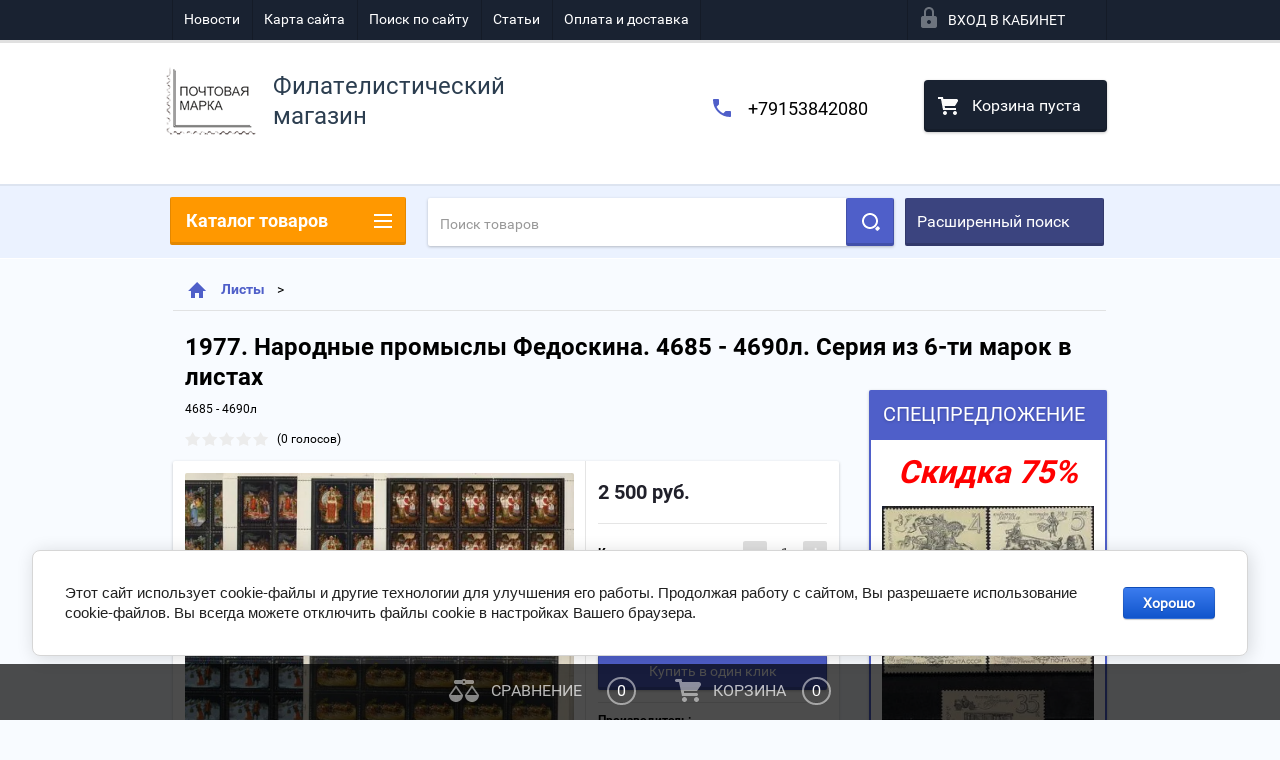

--- FILE ---
content_type: text/html; charset=utf-8
request_url: https://nposts.com/shop/product/1977-narodnye-promysly-fedoskina-no-4685-4690o-marki-seriya
body_size: 22407
content:

        <!doctype html>
<html lang="ru">
<head>
<meta charset="utf-8">
<meta name="robots" content="all"/>
<title>Купить серию марок 1977. Народные промыслы Федоскина. № 4685 - 4690о. Марки. Серия по низкой цене с доставкой по Москве и России</title>
<meta name="description" content="В интернет-магазине марок Nposts вы можете заказать и купить 1977 Народные промыслы Федоскина № 4685 - 4690о Марки Серия по выгодной цене с доставкой по Москве и России.">
<meta name="keywords" content="1977. Народные промыслы Федоскина. 4685 - 4690л. Серия из 6-ти марок в листах">
<meta name="SKYPE_TOOLBAR" content="SKYPE_TOOLBAR_PARSER_COMPATIBLE">
<meta name="viewport" content="width=device-width, height=device-height, initial-scale=1.0, maximum-scale=1.0, user-scalable=no">
<meta name="format-detection" content="telephone=no">
<meta http-equiv="x-rim-auto-match" content="none">

<link rel="canonical" href="https://nposts.com/shop/product/1977-narodnye-promysly-fedoskina-no-4685-4690o-marki-seriya"

	<link rel="stylesheet" href="/g/css/styles_articles_tpl.css">

<link rel="preload" href="/t/v2436/images/theme2/theme.scss.css" as="style">
<link rel="preload" href="/g/libs/jquery/1.10.2/jquery.min.js" as="script">


	<style>
		.art_h1{margin:0;padding:0 0 10px;font-style:italic;font-size:23px}.art_path{padding:7px 0}.art-tpl__title{margin:0 0 5px;font-size:22px}.art-tpl__title a{text-decoration:none}.art-tpl__title a:hover{text-decoration:underline}.tab_null{border:none;border-spacing:0;border-collapse:collapse;width:100%}.tab_null .td{border:none;padding:0;vertical-align:top;text-align:left}.tab_null .art-tpl__thumb{padding:6px 5px 6px 0;float:left}.tab_null .art-tpl__thumb .highslide:hover img,.tab_null .art-tpl__thumb img{border:none}.art-tpl__note{font-size:12px;line-height:1.5em;overflow:hidden}.art-tpl__inf{margin:0 0 25px;text-align:left;font-size:12px}.art-tpl__inf .date_art{padding-right:12px}.art-tpl__inf .read_more{padding-left:12px}.art-tpl__folders{width:230px}.art-tpl__folders__title{font-size:22px}.art-tpl__folders ul{padding-left:16px}.art_list .art-tpl__title{margin:0 0 11px;font-size:22px}.art_list .tab_null{border:none;border-spacing:0;border-collapse:collapse;width:100%}.art_list .tab_null .td{border:none;padding:0;vertical-align:top;text-align:left}.art_list .art-tpl{margin:0 auto 10px}.art_list .art-tpl__thumb{padding:0 5px 0 0;float:left}.art_list .art-tpl__folders{width:200px}.requi,span.red{color:red}.comment-body{margin:2px 0;padding:10px}.no_form{padding:15px 0}img.captcha{border:none}
	</style>

<link rel="stylesheet" href="/t/v2436/images/theme2/theme.scss.css">
<script src="/g/libs/jquery/1.10.2/jquery.min.js"></script>





<script type="text/javascript" src="/t/v2436/images/js/jquery.megascroller.js"></script>


<script>
  $(function(){
    $(window).megaScroller({
      button : true,
      autoScrollTime : 1000
    }); 
  });
</script>


<link rel="stylesheet" href="/t/v2436/images/css/site.addons.scss.css">
<link rel="stylesheet" href="/t/v2436/images/site.facet.scss.css">

</head>
<body>
<div class="close-left-panel"></div>
<div id="menu" class="mobile-left-panel">
	<noindex>
	    <div class="site_login_wrap_mobile">
	        <div class="shop2-block login-form ">
        <div class="block-title">
                <div class="icon"></div>
                Вход в кабинет</div>
        <div class="for_wa_slide">
                <div class="mobile_title_wrap for_wo">
                        <a class="mobile_title">Вход в кабинет</a>
                        <div class="block-body for_wa_slide">
                        <div class="for_wo cab_title">Вход в кабинет</div>
                        <div class="for_wo">
                                                                        <form method="post" action="/user">
                                                <input type="hidden" name="mode" value="login" />
                                                <div class="row">
                                                        <label class="row_title" for="login">Логин или e-mail:</label>
                                                        <label class="field text"><input type="text" name="login" tabindex="1" value="" /></label>
                                                </div>
                                                <div class="row">
                                                        <label class="row_title" for="password">Пароль:</label>
                                                        <label class="field password"><input type="password" name="password" tabindex="2" value="" /></label>
                                                </div>
                                                <a href="/user/forgot_password">Забыли пароль?</a>
                                                <div class="row_button">
                                                        <button type="submit" class="signin-btn" tabindex="3">Войти</button>
                                                </div>
                                        <re-captcha data-captcha="recaptcha"
     data-name="captcha"
     data-sitekey="6LfLhZ0UAAAAAEB4sGlu_2uKR2xqUQpOMdxygQnA"
     data-lang="ru"
     data-rsize="invisible"
     data-type="image"
     data-theme="light"></re-captcha></form>
                                        <div class="clear-container"></div>
                                                <div class="reg_link-wrap">
                                                        <a href="/user/register" class="register">Регистрация</a>
                                                </div>
                                        </div>
                        </div>
                </div>

        </div>
</div>	    </div>
    </noindex>
    <div class="categories-wrap_mobile">
        <ul class="categories_mobile">
                <li class="categories_title">Каталог товаров</li>
                                                                                                                                                                                                                                                                                                            <li ><a href="/shop/folder/specpredlozhenie-75">Спецпредложение!</a>
                                                                                                                                                                                                                                                                                                                                </li>
                                                                                                                                                                                              <li class="sublevel"><a class="has_sublayer" href="/shop/folder/pochtovyye-marki">Почтовые марки</a>
                                                                                                                                                                                                                                                                                                                                <ul>
                                                <li class="parrent_name"><a href="/shop/folder/pochtovyye-marki">Почтовые марки</a></li>
                                        	                                                                                                           <li class="sublevel"><a class="has_sublayer" href="/shop/folder/pochtovyye-marki/sssr">СССР</a>
                                                                                                                                                                                                                                                                                                                                <ul>
                                                <li class="parrent_name"><a href="/shop/folder/pochtovyye-marki/sssr">СССР</a></li>
                                        	                                                                                                           <li class="sublevel"><a class="has_sublayer" href="/shop/folder/pochtovyye-marki/sssr/odinochnyye-marki">Одиночные марки</a>
                                                                                                                                                                                                                                                                                                                                <ul>
                                                <li class="parrent_name"><a href="/shop/folder/pochtovyye-marki/sssr/odinochnyye-marki">Одиночные марки</a></li>
                                        	                                                                                                           <li ><a href="/shop/folder/do-1961-goda">До 1961 года</a>
                                                                                                                                                                                                                                                                                                                                </li>
                                                                                                                                                                                              <li ><a href="/shop/folder/1961-1969-gg">1961 - 1969 гг.</a>
                                                                                                                                                                                                                                                                                                                                </li>
                                                                                                                                                                                              <li ><a href="/shop/folder/1970-1971gg">1970 - 1979гг.</a>
                                                                                                                                                                                                                                                                                                                                </li>
                                                                                                                                                                                              <li ><a href="/shop/folder/1980-1989gg">1980 - 1991гг.</a>
                                                                                                                                                                                                                                                                                                                                </li>
                                                                                             </ul></li>
                                                                                                                                                                                              <li class="sublevel"><a class="has_sublayer" href="/shop/folder/pochtovyye-marki/sssr/kvartbloki">Квартблоки</a>
                                                                                                                                                                                                                                                                                                                                <ul>
                                                <li class="parrent_name"><a href="/shop/folder/pochtovyye-marki/sssr/kvartbloki">Квартблоки</a></li>
                                        	                                                                                                           <li ><a href="/shop/folder/do-1961-goda-1">До 1961 года</a>
                                                                                                                                                                                                                                                                                                                                </li>
                                                                                                                                                                                              <li ><a href="/shop/folder/1961-1969-gg-1">1961 - 1969 гг.</a>
                                                                                                                                                                                                                                                                                                                                </li>
                                                                                                                                                                                              <li ><a href="/shop/folder/1970-1979gg">1970 - 1979гг.</a>
                                                                                                                                                                                                                                                                                                                                </li>
                                                                                                                                                                                              <li ><a href="/shop/folder/1980-1991gg">1980 - 1991гг.</a>
                                                                                                                                                                                                                                                                                                                                </li>
                                                                                             </ul></li>
                                                                                                                                                                                              <li ><a href="/shop/folder/pochtovyye-marki/sssr/stsepki">Сцепки</a>
                                                                                                                                                                                                                                                                                                                                </li>
                                                                                             </ul></li>
                                                                                                                                                                                              <li class="sublevel"><a class="has_sublayer" href="/shop/folder/pochtovyye-marki/rossiya">Россия</a>
                                                                                                                                                                                                                                                                                                                                <ul>
                                                <li class="parrent_name"><a href="/shop/folder/pochtovyye-marki/rossiya">Россия</a></li>
                                        	                                                                                                           <li class="sublevel"><a class="has_sublayer" href="/shop/folder/pochtovyye-marki/rossiya/odinochnyye-marki">Одиночные марки</a>
                                                                                                                                                                                                                                                                                                                                <ul>
                                                <li class="parrent_name"><a href="/shop/folder/pochtovyye-marki/rossiya/odinochnyye-marki">Одиночные марки</a></li>
                                        	                                                                                                           <li ><a href="/shop/folder/1992-1999gg">1992 - 1999 гг.</a>
                                                                                                                                                                                                                                                                                                                                </li>
                                                                                                                                                                                              <li ><a href="/shop/folder/2000-2012gg">2000 - 2012гг.</a>
                                                                                                                                                                                                                                                                                                                                </li>
                                                                                                                                                                                              <li ><a href="/shop/folder/2013-2022-gg-1">2013 - 2022 гг.</a>
                                                                                                                                                                                                                                                                                                                                </li>
                                                                                             </ul></li>
                                                                                                                                                                                              <li class="sublevel"><a class="has_sublayer" href="/shop/folder/pochtovyye-marki/rossiya/kvartbloki">Квартблоки</a>
                                                                                                                                                                                                                                                                                                                                <ul>
                                                <li class="parrent_name"><a href="/shop/folder/pochtovyye-marki/rossiya/kvartbloki">Квартблоки</a></li>
                                        	                                                                                                           <li ><a href="/shop/folder/1992-1999-gg">1992 - 1999 гг.</a>
                                                                                                                                                                                                                                                                                                                                </li>
                                                                                                                                                                                              <li ><a href="/shop/folder/2000-2012gg-1">2000 - 2012гг.</a>
                                                                                                                                                                                                                                                                                                                                </li>
                                                                                                                                                                                              <li ><a href="/shop/folder/2013-2022-gg">2013 - 2022 гг.</a>
                                                                                                                                                                                                                                                                                                                                </li>
                                                                                             </ul></li>
                                                                                                                                                                                              <li ><a href="/shop/folder/pochtovyye-marki/rossiya/stsepki">Сцепки</a>
                                                                                                                                                                                                                                                                                                                                </li>
                                                                                             </ul></li>
                                                                                             </ul></li>
                                                                                                                                                                                              <li class="sublevel"><a class="has_sublayer" href="/shop/folder/pochtovyye-bloki">Почтовые блоки</a>
                                                                                                                                                                                                                                                                                                                                <ul>
                                                <li class="parrent_name"><a href="/shop/folder/pochtovyye-bloki">Почтовые блоки</a></li>
                                        	                                                                                                           <li ><a href="/shop/folder/pochtovyye-bloki/sssr">СССР</a>
                                                                                                                                                                                                                                                                                                                                </li>
                                                                                                                                                                                              <li ><a href="/shop/folder/pochtovyye-bloki/rossiya">Россия</a>
                                                                                                                                                                                                                                                                                                                                </li>
                                                                                             </ul></li>
                                                                                                                                                                                              <li class="sublevel"><a class="has_sublayer" href="/shop/folder/malyye-listy">Малые листы</a>
                                                                                                                                                                                                                                                                                                                                <ul>
                                                <li class="parrent_name"><a href="/shop/folder/malyye-listy">Малые листы</a></li>
                                        	                                                                                                           <li ><a href="/shop/folder/malyye-listy/sssr">СССР</a>
                                                                                                                                                                                                                                                                                                                                </li>
                                                                                                                                                                                              <li ><a href="/shop/folder/malyye-listy/rossiya">Россия</a>
                                                                                                                                                                                                                                                                                                                                </li>
                                                                                             </ul></li>
                                                                                                                                                                                              <li class="sublevel"><a class="has_sublayer" href="/shop/folder/listy">Листы</a>
                                                                                                                                                                                                                                                                                                                                <ul>
                                                <li class="parrent_name"><a href="/shop/folder/listy">Листы</a></li>
                                        	                                                                                                           <li ><a href="/shop/folder/listy/sssr">СССР</a>
                                                                                                                                                                                                                                                                                                                                </li>
                                                                                                                                                                                              <li ><a href="/shop/folder/listy/rossiya">Россия</a>
                                                                                                                                                                                                                                                                                                                                </li>
                                                                                             </ul></li>
                                                                                                                                                                                              <li class="sublevel"><a class="has_sublayer" href="/shop/folder/inostrannye">Иностранные марки и блоки</a>
                                                                                                                                                                                                                                                                                                                                <ul>
                                                <li class="parrent_name"><a href="/shop/folder/inostrannye">Иностранные марки и блоки</a></li>
                                        	                                                                                                           <li ><a href="/shop/folder/flora-i-fauna">Флора и фауна</a>
                                                                                                                                                                                                                                                                                                                                </li>
                                                                                                                                                                                              <li ><a href="/shop/folder/sport">Спорт</a>
                                                                                                                                                                                                                                                                                                                                </li>
                                                                                                                                                                                              <li ><a href="/shop/folder/transport">Транспорт</a>
                                                                                                                                                                                                                                                                                                                                </li>
                                                                                                                                                                                              <li ><a href="/shop/folder/raznoe">Разное</a>
                                                                                                                                                                                                                                                                                                                                </li>
                                                                                                                                                                                              <li ><a href="/shop/folder/kosmos">Космос</a>
                                                                                                                                                                                                                                                                                                                                </li>
                                                                                             </ul></li>
                                                                                                                                                                                              <li ><a href="/shop/folder/nabory-marok">Наборы</a>
                                                                                                                                                                                                                                                                                                                                </li>
                                                                                                                                                                                              <li ><a href="/shop/folder/raznovidnosti">Разновидности</a>
                                                                                                                                                                                                                                                                                                                                </li>
                                                                                                                                                                                              <li ><a href="/shop/folder/optovyye-prodazhi">Оптовые продажи (от 20 листов)</a>
                                                                                                                                                                                                                                                                                                                                </li>
                                                                                                                                                                                              <li ><a href="/shop/folder/buklety">Буклеты</a>
                                                                                                                                                                                                                                                                                                                                </li>
                                                                                                                                                                                              <li ><a href="/shop/folder/pochtovye-kartochki">Почтовые карточки</a>
                                                                                                                                                                                                                              </li>
                </ul>
    </div>
            <ul class="top-menu_mobile">
                            <li><a href="/novosti" >Новости</a></li>
                            <li><a href="/karta-sayta" >Карта сайта</a></li>
                            <li><a href="/search" >Поиск по сайту</a></li>
                            <li><a href="/stati" >Статьи</a></li>
                            <li><a href="/oplata-i-dostavka" >Оплата и доставка</a></li>
                    </ul>
                <ul class="left-menu_mobile">
                            <li><a href="/" >Интернет-магазин</a></li>
                            <li><a href="/otzyvy-kliyentov" >Отзывы клиентов</a></li>
                            <li><a href="/o-kompanii" >О компании</a></li>
                            <li><a href="/" >Главная</a></li>
                    </ul>
        <div class="mobile-panel-button--close"></div>
</div>
<div class="mobile-left-panel-filter">
    
</div>
<div class="mobile-right-panel">
        
    
<div class="shop2-block search-form ">
        <div class="block-title">
        <div class="title">Расширенный поиск</div>
        </div>
        <div class="block-body">
                <form action="/shop/search" enctype="multipart/form-data">
                        <input type="hidden" name="sort_by" value=""/>

                                                        <div class="row">
                                        <label class="row-title" for="shop2-name">Название:</label>
                                        <input autocomplete="off" type="text" class="type_text" name="s[name]" size="20" value="" />
                                </div>
                        
                        
                                <div class="row search_price range_slider_wrapper">
                                        <div class="row-title">Цена (руб.):</div>
                                        <div class="price_range">
                                               <strong>от</strong>  <input name="s[price][min]" type="text" size="5" class="small low" value="" />
                                               <strong>до</strong>  <input name="s[price][max]" type="text" size="5" class="small hight" value="" />
                                        </div>
                                                                        </div>

                        
                                                        <div class="row">
                                        <label class="row-title" for="shop2-article">Артикул:</label>
                                        <input type="text" class="type_text" name="s[article]" value="" />
                                </div>
                        
                                                        <div class="row">
                                        <label class="row-title" for="shop2-text">Текст:</label>
                                        <input type="text" autocomplete="off" class="type_text" name="search_text" size="20" value="" />
                                </div>
                        

                                                        <div class="row">
                                        <div class="row-title">Выберите категорию:</div>
                                        <select name="s[folder_id]" data-placeholder="Все">
                                                <option value="">Все</option>
                                                                                                                                                                                                                                                    <option value="184325101" >
                                         Спецпредложение!
                                    </option>
                                                                                                                                                                            <option value="7660061" >
                                         Почтовые марки
                                    </option>
                                                                                                                                                                            <option value="44736016" >
                                        &raquo; СССР
                                    </option>
                                                                                                                                                                            <option value="7658861" >
                                        &raquo;&raquo; Одиночные марки
                                    </option>
                                                                                                                                                                            <option value="10268901" >
                                        &raquo;&raquo;&raquo; До 1961 года
                                    </option>
                                                                                                                                                                            <option value="10253701" >
                                        &raquo;&raquo;&raquo; 1961 - 1969 гг.
                                    </option>
                                                                                                                                                                            <option value="10258901" >
                                        &raquo;&raquo;&raquo; 1970 - 1979гг.
                                    </option>
                                                                                                                                                                            <option value="10264501" >
                                        &raquo;&raquo;&raquo; 1980 - 1991гг.
                                    </option>
                                                                                                                                                                            <option value="7659861" >
                                        &raquo;&raquo; Квартблоки
                                    </option>
                                                                                                                                                                            <option value="10293101" >
                                        &raquo;&raquo;&raquo; До 1961 года
                                    </option>
                                                                                                                                                                            <option value="10293901" >
                                        &raquo;&raquo;&raquo; 1961 - 1969 гг.
                                    </option>
                                                                                                                                                                            <option value="10313701" >
                                        &raquo;&raquo;&raquo; 1970 - 1979гг.
                                    </option>
                                                                                                                                                                            <option value="10320101" >
                                        &raquo;&raquo;&raquo; 1980 - 1991гг.
                                    </option>
                                                                                                                                                                            <option value="7661661" >
                                        &raquo;&raquo; Сцепки
                                    </option>
                                                                                                                                                                            <option value="44736216" >
                                        &raquo; Россия
                                    </option>
                                                                                                                                                                            <option value="44741216" >
                                        &raquo;&raquo; Одиночные марки
                                    </option>
                                                                                                                                                                            <option value="10425901" >
                                        &raquo;&raquo;&raquo; 1992 - 1999 гг.
                                    </option>
                                                                                                                                                                            <option value="10434701" >
                                        &raquo;&raquo;&raquo; 2000 - 2012гг.
                                    </option>
                                                                                                                                                                            <option value="247140906" >
                                        &raquo;&raquo;&raquo; 2013 - 2022 гг.
                                    </option>
                                                                                                                                                                            <option value="44741816" >
                                        &raquo;&raquo; Квартблоки
                                    </option>
                                                                                                                                                                            <option value="10529701" >
                                        &raquo;&raquo;&raquo; 1992 - 1999 гг.
                                    </option>
                                                                                                                                                                            <option value="10531901" >
                                        &raquo;&raquo;&raquo; 2000 - 2012гг.
                                    </option>
                                                                                                                                                                            <option value="247138906" >
                                        &raquo;&raquo;&raquo; 2013 - 2022 гг.
                                    </option>
                                                                                                                                                                            <option value="44741416" >
                                        &raquo;&raquo; Сцепки
                                    </option>
                                                                                                                                                                            <option value="7661861" >
                                         Почтовые блоки
                                    </option>
                                                                                                                                                                            <option value="44702216" >
                                        &raquo; СССР
                                    </option>
                                                                                                                                                                            <option value="44832616" >
                                        &raquo; Россия
                                    </option>
                                                                                                                                                                            <option value="7663061" >
                                         Малые листы
                                    </option>
                                                                                                                                                                            <option value="7663261" >
                                        &raquo; СССР
                                    </option>
                                                                                                                                                                            <option value="7663461" >
                                        &raquo; Россия
                                    </option>
                                                                                                                                                                            <option value="7664661" >
                                         Листы
                                    </option>
                                                                                                                                                                            <option value="44547616" >
                                        &raquo; СССР
                                    </option>
                                                                                                                                                                            <option value="44547816" >
                                        &raquo; Россия
                                    </option>
                                                                                                                                                                            <option value="203384300" >
                                         Иностранные марки и блоки
                                    </option>
                                                                                                                                                                            <option value="203384500" >
                                        &raquo; Флора и фауна
                                    </option>
                                                                                                                                                                            <option value="203384700" >
                                        &raquo; Спорт
                                    </option>
                                                                                                                                                                            <option value="203384900" >
                                        &raquo; Транспорт
                                    </option>
                                                                                                                                                                            <option value="203385300" >
                                        &raquo; Разное
                                    </option>
                                                                                                                                                                            <option value="37127901" >
                                        &raquo; Космос
                                    </option>
                                                                                                                                                                            <option value="8785661" >
                                         Наборы
                                    </option>
                                                                                                                                                                            <option value="7666061" >
                                         Разновидности
                                    </option>
                                                                                                                                                                            <option value="541219616" >
                                         Оптовые продажи (от 20 листов)
                                    </option>
                                                                                                                                                                            <option value="269570300" >
                                         Буклеты
                                    </option>
                                                                                                                                                                            <option value="43901101" >
                                         Почтовые карточки
                                    </option>
                                                                                                                        </select>
                                </div>

                                <div id="shop2_search_custom_fields" class="shop2_search_custom_fields"></div>
                        
                        
                                                        <div class="row">
                                        <div class="row-title">Производитель:</div>
                                        <select name="s[vendor_id]" data-placeholder="Все">
                                                <option value="">Все</option>
                                                            <option value="2608261" >Antonio Banderas</option>
                                                            <option value="2608461" >Apple</option>
                                                            <option value="2608661" >Armand Basi</option>
                                                            <option value="2608861" >BTC</option>
                                                            <option value="2609061" >Burberry</option>
                                                            <option value="2609261" >Continental</option>
                                                            <option value="2609461" >Crocs</option>
                                                            <option value="2609661" >Crosby</option>
                                                            <option value="2609861" >DC Shoes</option>
                                                            <option value="2610061" >Defender</option>
                                                            <option value="2610261" >Dell</option>
                                                            <option value="2610461" >Disney</option>
                                                            <option value="2610661" >HP</option>
                                                            <option value="2610861" >HTC</option>
                                                            <option value="2611061" >INCITY</option>
                                                            <option value="2611461" >K&amp;K</option>
                                                            <option value="2611661" >KangaROOS</option>
                                                            <option value="2611861" >KFZ</option>
                                                            <option value="2612061" >Lenovo</option>
                                                            <option value="2612261" >LG</option>
                                                            <option value="2612461" >Logitech</option>
                                                            <option value="2612661" >Merrell</option>
                                                            <option value="2612861" >Mezaguz</option>
                                                            <option value="2613061" >Michelin</option>
                                                            <option value="2613261" >MONDIGO</option>
                                                            <option value="2613461" >Monster High</option>
                                                            <option value="2613661" >My Little Pony</option>
                                                            <option value="2613861" >Neohit</option>
                                                            <option value="2614061" >Nike</option>
                                                            <option value="2614261" >Nokia</option>
                                                            <option value="2499701" >RUB</option>
                                                            <option value="2611261" >Гознак</option>
                                                                    </select>
                                </div>
                        
                        														    <div class="row">
							        <div class="row-title">Новинка:</div>
							            							            <select name="s[_flags][2]">
							            <option value="">Все</option>
							            <option value="1">да</option>
							            <option value="0">нет</option>
							        </select>
							    </div>
					    																					    <div class="row">
							        <div class="row-title">Спецпредложение:</div>
							            							            <select name="s[_flags][1]">
							            <option value="">Все</option>
							            <option value="1">да</option>
							            <option value="0">нет</option>
							        </select>
							    </div>
					    							
                                                        <div class="row">
                                        <div class="row-title">Результатов на странице:</div>
                                        <select name="s[products_per_page]">
                                                                                                                                                                            <option value="5">5</option>
                                                                                                                            <option value="20">20</option>
                                                                                                                            <option value="35">35</option>
                                                                                                                            <option value="50">50</option>
                                                                                                                            <option value="65">65</option>
                                                                                                                            <option value="80">80</option>
                                                                                                                            <option value="95">95</option>
                                                                            </select>
                                </div>
                        
                        <div class="clear-container"></div>
                        <div class="row_button">
                                <div class="close_search_form">Закрыть</div>
                                <button type="submit" class="search-btn">Найти</button>
                        </div>
                <re-captcha data-captcha="recaptcha"
     data-name="captcha"
     data-sitekey="6LfLhZ0UAAAAAEB4sGlu_2uKR2xqUQpOMdxygQnA"
     data-lang="ru"
     data-rsize="invisible"
     data-type="image"
     data-theme="light"></re-captcha></form>
                <div class="clear-container"></div>
        </div>
</div><!-- Search Form --></div>
<div id="panel" class="site-wrapper product_page">
    <div class="panel-shadow1"></div>
    <div class="panel-shadow2"></div>
    <div class="panel-shadow3"></div>
    <header role="banner" class="header">
        <div class="empty-block" style="height: 72px;"></div>
        <div class="top-panel-wrap">
            <div class="mobile-panel-button">
                <div class="mobile-panel-button--open"></div>
            </div>
            <div class="shop2-cart-preview_mobile">
                <div class="shop2-cart-preview order-btn empty-cart"> <!-- empty-cart -->
        <div class="shop2-block cart-preview">
                <div class="open_button"></div>
                <div class="close_button"></div>

                <div class="block-body">
                                                <div class="empty_cart_title">Корзина пуста</div>
                                    <a href="/shop/cart" class="link_to_cart">Оформить заказ</a>
                        <a href="/shop/cart" class="link_to_cart_mobile"></a>
                </div>

        </div>
</div><!-- Cart Preview -->
            </div>
            <div class="search-panel-wrap_mobile">
                <div class="push-to-search"></div>
            </div>
            <div class="search-area_mobile">
                <div class="text_input-wrap">
                    <form action="/shop/search" enctype="multipart/form-data" class="text_input-wrap_in">
                        <input class="with_clear_type" type="search" placeholder="Название товара" name="s[name]" size="20" id="shop2-name" value="">
                        <div class="clear_type-form"></div>
                    <re-captcha data-captcha="recaptcha"
     data-name="captcha"
     data-sitekey="6LfLhZ0UAAAAAEB4sGlu_2uKR2xqUQpOMdxygQnA"
     data-lang="ru"
     data-rsize="invisible"
     data-type="image"
     data-theme="light"></re-captcha></form>
                </div>
                <div class="search-more-button">
                    <div class="search-open-button">
                        <div class="icon">
                            <div class="first-line"></div>
                            <div class="second-line"></div>
                            <div class="third-line"></div>
                        </div>
                        <div class="title">Расширенный поиск</div>
                    </div>
                </div>
            </div>
            <div class="max-width-wrapper">
                                   <ul class="top-menu">
                                                    <li><a href="/novosti" >Новости</a></li>
                                                    <li><a href="/karta-sayta" >Карта сайта</a></li>
                                                    <li><a href="/search" >Поиск по сайту</a></li>
                                                    <li><a href="/stati" >Статьи</a></li>
                                                    <li><a href="/oplata-i-dostavka" >Оплата и доставка</a></li>
                                            </ul>
                
                <div class="site_login_wrap">
                    <div class="shop2-block login-form ">
        <div class="block-title">
                <div class="icon"></div>
                Вход в кабинет</div>
        <div class="for_wa_slide">
                <div class="mobile_title_wrap for_wo">
                        <a class="mobile_title">Вход в кабинет</a>
                        <div class="block-body for_wa_slide">
                        <div class="for_wo cab_title">Вход в кабинет</div>
                        <div class="for_wo">
                                                                        <form method="post" action="/user">
                                                <input type="hidden" name="mode" value="login" />
                                                <div class="row">
                                                        <label class="row_title" for="login">Логин или e-mail:</label>
                                                        <label class="field text"><input type="text" name="login" tabindex="1" value="" /></label>
                                                </div>
                                                <div class="row">
                                                        <label class="row_title" for="password">Пароль:</label>
                                                        <label class="field password"><input type="password" name="password" tabindex="2" value="" /></label>
                                                </div>
                                                <a href="/user/forgot_password">Забыли пароль?</a>
                                                <div class="row_button">
                                                        <button type="submit" class="signin-btn" tabindex="3">Войти</button>
                                                </div>
                                        <re-captcha data-captcha="recaptcha"
     data-name="captcha"
     data-sitekey="6LfLhZ0UAAAAAEB4sGlu_2uKR2xqUQpOMdxygQnA"
     data-lang="ru"
     data-rsize="invisible"
     data-type="image"
     data-theme="light"></re-captcha></form>
                                        <div class="clear-container"></div>
                                                <div class="reg_link-wrap">
                                                        <a href="/user/register" class="register">Регистрация</a>
                                                </div>
                                        </div>
                        </div>
                </div>

        </div>
</div>                </div>
            </div>
        </div>
        <div class="max-width-wrapper">
        	            <div class="company-name-wrap ">
                                	<div class="logo-pic"><a href="http://nposts.com"><img src="/d/rrr.png" alt="Филателистический магазин"></a></div> 
                                                <div class="logo-text-wrap">
                	<div class="logo-text">
                		<div class="company_name">Филателистический магазин</div> 
                		                	</div>
                </div>
                            </div>
                        <div class="right-header-area">
                                    <div class="header_phones">
													<div><a href="tel:+79153842080">+79153842080</a></div>
						                    </div>
                                <div class="shop2-cart-preview order-btn empty-cart"> <!-- empty-cart -->
        <div class="shop2-block cart-preview">
                <div class="open_button"></div>
                <div class="close_button"></div>

                <div class="block-body">
                                                <div class="empty_cart_title">Корзина пуста</div>
                                    <a href="/shop/cart" class="link_to_cart">Оформить заказ</a>
                        <a href="/shop/cart" class="link_to_cart_mobile"></a>
                </div>

        </div>
</div><!-- Cart Preview -->
            </div>
        </div>
    </header><!-- .header-->
    <div class="content-wrapper clear-self not_main_page">
        <main role="main" class="main">
            <div class="content" >
                <div class="content-inner">
                	<noindex>
	                    <div class="shop-search-panel">
	                        <form class="search-products-lite" action="/shop/search" enctype="multipart/form-data">
	                            <input type="text" placeholder="Поиск товаров" autocomplete="off" name="s[name]" value="">
	                            <button class="push_to_search" type="submit"></button>
	                        <re-captcha data-captcha="recaptcha"
     data-name="captcha"
     data-sitekey="6LfLhZ0UAAAAAEB4sGlu_2uKR2xqUQpOMdxygQnA"
     data-lang="ru"
     data-rsize="invisible"
     data-type="image"
     data-theme="light"></re-captcha></form>
	                        <div class="search-products-basic">
	                                
    
<div class="shop2-block search-form ">
        <div class="block-title">
        <div class="title">Расширенный поиск</div>
        </div>
        <div class="block-body">
                <form action="/shop/search" enctype="multipart/form-data">
                        <input type="hidden" name="sort_by" value=""/>

                                                        <div class="row">
                                        <label class="row-title" for="shop2-name">Название:</label>
                                        <input autocomplete="off" type="text" class="type_text" name="s[name]" size="20" value="" />
                                </div>
                        
                        
                                <div class="row search_price range_slider_wrapper">
                                        <div class="row-title">Цена (руб.):</div>
                                        <div class="price_range">
                                               <strong>от</strong>  <input name="s[price][min]" type="text" size="5" class="small low" value="" />
                                               <strong>до</strong>  <input name="s[price][max]" type="text" size="5" class="small hight" value="" />
                                        </div>
                                                                        </div>

                        
                                                        <div class="row">
                                        <label class="row-title" for="shop2-article">Артикул:</label>
                                        <input type="text" class="type_text" name="s[article]" value="" />
                                </div>
                        
                                                        <div class="row">
                                        <label class="row-title" for="shop2-text">Текст:</label>
                                        <input type="text" autocomplete="off" class="type_text" name="search_text" size="20" value="" />
                                </div>
                        

                                                        <div class="row">
                                        <div class="row-title">Выберите категорию:</div>
                                        <select name="s[folder_id]" data-placeholder="Все">
                                                <option value="">Все</option>
                                                                                                                                                                                                                                                    <option value="184325101" >
                                         Спецпредложение!
                                    </option>
                                                                                                                                                                            <option value="7660061" >
                                         Почтовые марки
                                    </option>
                                                                                                                                                                            <option value="44736016" >
                                        &raquo; СССР
                                    </option>
                                                                                                                                                                            <option value="7658861" >
                                        &raquo;&raquo; Одиночные марки
                                    </option>
                                                                                                                                                                            <option value="10268901" >
                                        &raquo;&raquo;&raquo; До 1961 года
                                    </option>
                                                                                                                                                                            <option value="10253701" >
                                        &raquo;&raquo;&raquo; 1961 - 1969 гг.
                                    </option>
                                                                                                                                                                            <option value="10258901" >
                                        &raquo;&raquo;&raquo; 1970 - 1979гг.
                                    </option>
                                                                                                                                                                            <option value="10264501" >
                                        &raquo;&raquo;&raquo; 1980 - 1991гг.
                                    </option>
                                                                                                                                                                            <option value="7659861" >
                                        &raquo;&raquo; Квартблоки
                                    </option>
                                                                                                                                                                            <option value="10293101" >
                                        &raquo;&raquo;&raquo; До 1961 года
                                    </option>
                                                                                                                                                                            <option value="10293901" >
                                        &raquo;&raquo;&raquo; 1961 - 1969 гг.
                                    </option>
                                                                                                                                                                            <option value="10313701" >
                                        &raquo;&raquo;&raquo; 1970 - 1979гг.
                                    </option>
                                                                                                                                                                            <option value="10320101" >
                                        &raquo;&raquo;&raquo; 1980 - 1991гг.
                                    </option>
                                                                                                                                                                            <option value="7661661" >
                                        &raquo;&raquo; Сцепки
                                    </option>
                                                                                                                                                                            <option value="44736216" >
                                        &raquo; Россия
                                    </option>
                                                                                                                                                                            <option value="44741216" >
                                        &raquo;&raquo; Одиночные марки
                                    </option>
                                                                                                                                                                            <option value="10425901" >
                                        &raquo;&raquo;&raquo; 1992 - 1999 гг.
                                    </option>
                                                                                                                                                                            <option value="10434701" >
                                        &raquo;&raquo;&raquo; 2000 - 2012гг.
                                    </option>
                                                                                                                                                                            <option value="247140906" >
                                        &raquo;&raquo;&raquo; 2013 - 2022 гг.
                                    </option>
                                                                                                                                                                            <option value="44741816" >
                                        &raquo;&raquo; Квартблоки
                                    </option>
                                                                                                                                                                            <option value="10529701" >
                                        &raquo;&raquo;&raquo; 1992 - 1999 гг.
                                    </option>
                                                                                                                                                                            <option value="10531901" >
                                        &raquo;&raquo;&raquo; 2000 - 2012гг.
                                    </option>
                                                                                                                                                                            <option value="247138906" >
                                        &raquo;&raquo;&raquo; 2013 - 2022 гг.
                                    </option>
                                                                                                                                                                            <option value="44741416" >
                                        &raquo;&raquo; Сцепки
                                    </option>
                                                                                                                                                                            <option value="7661861" >
                                         Почтовые блоки
                                    </option>
                                                                                                                                                                            <option value="44702216" >
                                        &raquo; СССР
                                    </option>
                                                                                                                                                                            <option value="44832616" >
                                        &raquo; Россия
                                    </option>
                                                                                                                                                                            <option value="7663061" >
                                         Малые листы
                                    </option>
                                                                                                                                                                            <option value="7663261" >
                                        &raquo; СССР
                                    </option>
                                                                                                                                                                            <option value="7663461" >
                                        &raquo; Россия
                                    </option>
                                                                                                                                                                            <option value="7664661" >
                                         Листы
                                    </option>
                                                                                                                                                                            <option value="44547616" >
                                        &raquo; СССР
                                    </option>
                                                                                                                                                                            <option value="44547816" >
                                        &raquo; Россия
                                    </option>
                                                                                                                                                                            <option value="203384300" >
                                         Иностранные марки и блоки
                                    </option>
                                                                                                                                                                            <option value="203384500" >
                                        &raquo; Флора и фауна
                                    </option>
                                                                                                                                                                            <option value="203384700" >
                                        &raquo; Спорт
                                    </option>
                                                                                                                                                                            <option value="203384900" >
                                        &raquo; Транспорт
                                    </option>
                                                                                                                                                                            <option value="203385300" >
                                        &raquo; Разное
                                    </option>
                                                                                                                                                                            <option value="37127901" >
                                        &raquo; Космос
                                    </option>
                                                                                                                                                                            <option value="8785661" >
                                         Наборы
                                    </option>
                                                                                                                                                                            <option value="7666061" >
                                         Разновидности
                                    </option>
                                                                                                                                                                            <option value="541219616" >
                                         Оптовые продажи (от 20 листов)
                                    </option>
                                                                                                                                                                            <option value="269570300" >
                                         Буклеты
                                    </option>
                                                                                                                                                                            <option value="43901101" >
                                         Почтовые карточки
                                    </option>
                                                                                                                        </select>
                                </div>

                                <div id="shop2_search_custom_fields" class="shop2_search_custom_fields"></div>
                        
                        
                                                        <div class="row">
                                        <div class="row-title">Производитель:</div>
                                        <select name="s[vendor_id]" data-placeholder="Все">
                                                <option value="">Все</option>
                                                            <option value="2608261" >Antonio Banderas</option>
                                                            <option value="2608461" >Apple</option>
                                                            <option value="2608661" >Armand Basi</option>
                                                            <option value="2608861" >BTC</option>
                                                            <option value="2609061" >Burberry</option>
                                                            <option value="2609261" >Continental</option>
                                                            <option value="2609461" >Crocs</option>
                                                            <option value="2609661" >Crosby</option>
                                                            <option value="2609861" >DC Shoes</option>
                                                            <option value="2610061" >Defender</option>
                                                            <option value="2610261" >Dell</option>
                                                            <option value="2610461" >Disney</option>
                                                            <option value="2610661" >HP</option>
                                                            <option value="2610861" >HTC</option>
                                                            <option value="2611061" >INCITY</option>
                                                            <option value="2611461" >K&amp;K</option>
                                                            <option value="2611661" >KangaROOS</option>
                                                            <option value="2611861" >KFZ</option>
                                                            <option value="2612061" >Lenovo</option>
                                                            <option value="2612261" >LG</option>
                                                            <option value="2612461" >Logitech</option>
                                                            <option value="2612661" >Merrell</option>
                                                            <option value="2612861" >Mezaguz</option>
                                                            <option value="2613061" >Michelin</option>
                                                            <option value="2613261" >MONDIGO</option>
                                                            <option value="2613461" >Monster High</option>
                                                            <option value="2613661" >My Little Pony</option>
                                                            <option value="2613861" >Neohit</option>
                                                            <option value="2614061" >Nike</option>
                                                            <option value="2614261" >Nokia</option>
                                                            <option value="2499701" >RUB</option>
                                                            <option value="2611261" >Гознак</option>
                                                                    </select>
                                </div>
                        
                        														    <div class="row">
							        <div class="row-title">Новинка:</div>
							            							            <select name="s[_flags][2]">
							            <option value="">Все</option>
							            <option value="1">да</option>
							            <option value="0">нет</option>
							        </select>
							    </div>
					    																					    <div class="row">
							        <div class="row-title">Спецпредложение:</div>
							            							            <select name="s[_flags][1]">
							            <option value="">Все</option>
							            <option value="1">да</option>
							            <option value="0">нет</option>
							        </select>
							    </div>
					    							
                                                        <div class="row">
                                        <div class="row-title">Результатов на странице:</div>
                                        <select name="s[products_per_page]">
                                                                                                                                                                            <option value="5">5</option>
                                                                                                                            <option value="20">20</option>
                                                                                                                            <option value="35">35</option>
                                                                                                                            <option value="50">50</option>
                                                                                                                            <option value="65">65</option>
                                                                                                                            <option value="80">80</option>
                                                                                                                            <option value="95">95</option>
                                                                            </select>
                                </div>
                        
                        <div class="clear-container"></div>
                        <div class="row_button">
                                <div class="close_search_form">Закрыть</div>
                                <button type="submit" class="search-btn">Найти</button>
                        </div>
                <re-captcha data-captcha="recaptcha"
     data-name="captcha"
     data-sitekey="6LfLhZ0UAAAAAEB4sGlu_2uKR2xqUQpOMdxygQnA"
     data-lang="ru"
     data-rsize="invisible"
     data-type="image"
     data-theme="light"></re-captcha></form>
                <div class="clear-container"></div>
        </div>
</div><!-- Search Form -->	                        </div>
	                    </div>
                    </noindex>
                                            <div class="page_path_wrap">
                        <div class="page-path"><div class="long_path"><a class="to_home" href="/"></a>><a href="/shop/folder/listy">Листы</a>>1977. Народные промыслы Федоскина. 4685 - 4690л. Серия из 6-ти марок в листах</div></div>                        <div class="site_topic"><h1>1977. Народные промыслы Федоскина. 4685 - 4690л. Серия из 6-ти марок в листах</h1></div>                    </div>
                                                            <div class="content_area " >
                                                
                        <link rel='stylesheet' type='text/css' href='/shared/highslide-4.1.13/highslide.min.css'/>
<script type='text/javascript' src='/shared/highslide-4.1.13/highslide-full.packed.js'></script>
<script type='text/javascript'>
hs.graphicsDir = '/shared/highslide-4.1.13/graphics/';
hs.outlineType = null;
hs.showCredits = false;
hs.lang={cssDirection:'ltr',loadingText:'Загрузка...',loadingTitle:'Кликните чтобы отменить',focusTitle:'Нажмите чтобы перенести вперёд',fullExpandTitle:'Увеличить',fullExpandText:'Полноэкранный',previousText:'Предыдущий',previousTitle:'Назад (стрелка влево)',nextText:'Далее',nextTitle:'Далее (стрелка вправо)',moveTitle:'Передвинуть',moveText:'Передвинуть',closeText:'Закрыть',closeTitle:'Закрыть (Esc)',resizeTitle:'Восстановить размер',playText:'Слайд-шоу',playTitle:'Слайд-шоу (пробел)',pauseText:'Пауза',pauseTitle:'Приостановить слайд-шоу (пробел)',number:'Изображение %1/%2',restoreTitle:'Нажмите чтобы посмотреть картинку, используйте мышь для перетаскивания. Используйте клавиши вперёд и назад'};</script>

            <!-- 46b9544ffa2e5e73c3c971fe2ede35a5 -->
            <script src='/shared/s3/js/lang/ru.js'></script>
            <script src='/shared/s3/js/common.min.js'></script>
        <link rel='stylesheet' type='text/css' href='/shared/s3/css/calendar.css' /><link rel="icon" href="/favicon.ico" type="image/x-icon">

<!--s3_require-->
<link rel="stylesheet" href="/g/basestyle/1.0.1/user/user.css" type="text/css"/>
<link rel="stylesheet" href="/g/basestyle/1.0.1/cookie.message/cookie.message.css" type="text/css"/>
<link rel="stylesheet" href="/g/basestyle/1.0.1/user/user.blue.css" type="text/css"/>
<script type="text/javascript" src="/g/basestyle/1.0.1/user/user.js" async></script>
<link rel="stylesheet" href="/g/s3/lp/lpc.v4/css/styles.css" type="text/css"/>
<link rel="stylesheet" href="/g/s3/lp/cookie.message/__landing_page_content_global.css" type="text/css"/>
<link rel="stylesheet" href="/g/s3/lp/cookie.message/colors_lpc.css" type="text/css"/>
<link rel="stylesheet" href="/g/basestyle/1.0.1/cookie.message/cookie.message.blue.css" type="text/css"/>
<script type="text/javascript" src="/g/basestyle/1.0.1/cookie.message/cookie.message.js" async></script>
<!--/s3_require-->

<!--s3_goal-->
<script src="/g/s3/goal/1.0.0/s3.goal.js"></script>
<script>new s3.Goal({map:[], goals: [], ecommerce:[{"ecommerce":{"detail":{"products":[{"id":"187777108","name":"1977. Народные промыслы Федоскина. 4685 - 4690л. Серия из 6-ти марок в листах","price":2500,"brand":"Гознак","category":"Листы/СССР"}]}}}]});</script>
<!--/s3_goal-->

						



        <link rel="stylesheet" type="text/css" href="/g/shop2v2/default/css/theme.less.css">
<style>
.preorder-alert#shop2-alert {
	background-image: none;
}
.preorder-alert #shop-alert-ok {
    display: none!important;
}

</style>


<script type="text/javascript" src="/g/printme.js"></script>
<script type="text/javascript" src="/g/shop2v2/default/js/tpl.js"></script>
<script type="text/javascript" src="/g/shop2v2/default/js/baron.min.js"></script>
<script type="text/javascript" src="/t/v2436/images/shop2.2_new.js"></script>

<script type="text/javascript">shop2.init({"productRefs": [],"apiHash": {"getPromoProducts":"3258a772222090b9b36f05c02177adaa","getSearchMatches":"e5ed65ee1b590c0a145fc29b20bc4bd9","getFolderCustomFields":"5316644cb0e9a6a29e69eabb29bfe53b","getProductListItem":"1237fd025da3916716f1604172d1810a","cartAddItem":"4f619edf9c96be029961c2569ba66ffa","cartRemoveItem":"de08b29d632a97b17f232473c2eb536c","cartUpdate":"83d90fc9eddbd27b79c5626bfe809589","cartRemoveCoupon":"7a58fe7dcced2dafabc54274ed9b88b5","cartAddCoupon":"087515e54c29f825fd9a1bdbc3d4b823","deliveryCalc":"e9e27c9e3e2af06d337198d603ef5540","printOrder":"be37289ee25871eb3e9aca7fa2c9c9df","cancelOrder":"f1d1af3ebadbae03cb46c83f73927249","cancelOrderNotify":"046917f7dbb296f1d46b9b1e3062f434","repeatOrder":"7b245788fc68d5e391ef170445c8f19f","paymentMethods":"eceba49ad3d6b19c0a41d2e9b451352b","compare":"2c7304f315e2315b44935909686a162d"},"hash": null,"verId": 1963426,"mode": "product","step": "","uri": "/shop","IMAGES_DIR": "/d/","my": {"list_picture_enlarge":true,"accessory":"\u0410\u043a\u0441\u0441\u0435\u0441\u0441\u0443\u0430\u0440\u044b","kit":"\u041d\u0430\u0431\u043e\u0440","recommend":"\u0420\u0435\u043a\u043e\u043c\u0435\u043d\u0434\u0443\u0435\u043c\u044b\u0435","similar":"\u041f\u043e\u0445\u043e\u0436\u0438\u0435","modification":"\u041c\u043e\u0434\u0438\u0444\u0438\u043a\u0430\u0446\u0438\u0438","unique_values":true,"price_fa_rouble":false},"shop2_cart_order_payments": 1,"cf_margin_price_enabled": 0,"maps_yandex_key":"","maps_google_key":""});shop2.facets.enabled = true;console.log(111)</script>
<style type="text/css">.product-item-thumb {width: 180px;}.product-item-thumb .product-image, .product-item-simple .product-image {height: 160px;width: 180px;}.product-item-thumb .product-amount .amount-title {width: 84px;}.product-item-thumb .product-price {width: 130px;}.shop2-product .product-side-l {width: 390px;}.shop2-product .product-image {height: 390px;width: 390px;}.shop2-product .product-thumbnails li {width: 120px;height: 120px;}</style>						<script src="/t/v2436/images/site.facet.js"></script>
						<link rel="stylesheet" href="/t/v2436/images/theme2/theme.scss.css">
        
        

<style>
	.shop-pricelist .shop-product-amount input[type=text], .product-amount .shop-product-amount input[type=text] {
		display: inline-block;
		vertical-align: middle;
		width: 24px;
		height: 23px;
		font-size: 14px;
		color: #484848;
		background: none;
		font-family: 'roboto-r';
		border: none;
		border-bottom: 1px solid #b2b2b2;
		margin: 0 6px;
		padding: 0;
		text-align: center;
	}
</style>


        
                
                                                        
                        
                                                        
                        
                                                        
                        
                
                                        


	
					
	
	
					<div class="shop2-product-article"> 4685 - 4690л</div>
	
	        
        <div class="tpl-rating-block" style="margin-bottom: 10px;"><div class="tpl-stars" style="display: inline-block; vertical-align: middle;"><div class="tpl-rating" style="width: 0%;"></div></div><span class="rating_count">(0 голосов)</span></div>


<div itemtype="https://schema.org/Product" itemscope style="display: none">
   <meta itemprop="mpn" content="4685 - 4690л" />
   <meta itemprop="name" content="1977. Народные промыслы Федоскина. 4685 - 4690л. Серия из 6-ти марок в листах" />
   <link itemprop="image" href="https://nposts.com/d/4685_4690l.jpg" />
         <meta itemprop="description" content=" 1977. Народные промыслы Федоскина. 4685 - 4690л. Серия из 6-ти марок в листах " />
         <div itemprop="offers" itemtype="https://schema.org/Offer" itemscope>
      <link itemprop="url" href="https://nposts.com/shop/product/1977-narodnye-promysly-fedoskina-no-4685-4690o-marki-seriya" />
      <meta itemprop="availability" content="https://schema.org/InStock" />
      <meta itemprop="priceCurrency" content="RUB" />
      <meta itemprop="price" content="2500" />
      <meta itemprop="priceValidUntil" content="2026-01-14" />
   </div>
          <meta itemprop="sku" content="4685 - 4690л" />
    	<div itemprop="brand" itemtype="https://schema.org/Brand" itemscope>
	  <meta itemprop="name" content="Гознак" />
	</div>
	 
</div>

<form
        method="post"
        action="/shop?mode=cart&amp;action=add"
        accept-charset="utf-8"
        class="shop-product">

        <input type="hidden" name="kind_id" value="187777108"/>
        <input type="hidden" name="product_id" value="152256308"/>
        <input type="hidden" name="meta" value='null'/>

        <div class="product-side-left">
                <div class="product_images_wrap">
                        <div class="product-image">
                                                                                    <a class="light_gallery" href="/d/4685_4690l.jpg">
                                    <img src="/thumb/2/td7GGBP7Lu4QJ6W6dKtEPA/500r500/d/4685_4690l.jpg" alt="1977. Народные промыслы Федоскина. 4685 - 4690л. Серия из 6-ти марок в листах" title="1977. Народные промыслы Федоскина. 4685 - 4690л. Серия из 6-ти марок в листах" />
                            </a>
                            							<noindex>
	                            <div class="product-label">
	                                    	                                    	                                    	                            </div>
                            </noindex>

                        </div>
                                        </div>
				        </div>
        <div class="product-side-right">

                                                                <div class="form-add">
                                <div class="product-price one_price">
                                                
                                                <div class="price-current">
                <strong>2&nbsp;500</strong> руб.                        </div>
                                </div>

                                			
		        <div class="product-amount">
	                	                        <div class="amount-title">Количество:</div>	                	                	                        <div class="shop-product-amount disabled">
	                                <button type="button" disabled="disabled">&#8722;</button><input type="text" maxlength="4" disabled="disabled" value="1" /><button type="button" disabled="disabled">&#43;</button>
	                        </div>
	                	        </div>
		
	
	
                                <div class="button-wrap">
                        <button class="shop-btn type-3 notavailable" disabled="disabled" type="submit">
                        <div class="icon">
                                <svg class="icon_color" preserveAspectRatio="xMidYMid" width="20" height="20" viewBox="0 0 20 20">
                                  <path d="M10.000,20.000 C4.500,20.000 -0.000,15.500 -0.000,10.000 C-0.000,4.500 4.500,-0.000 10.000,-0.000 C15.500,-0.000 20.000,4.500 20.000,10.000 C20.000,15.500 15.500,20.000 10.000,20.000 ZM15.000,6.400 C15.000,6.400 13.600,5.000 13.600,5.000 C13.600,5.000 10.000,8.600 10.000,8.600 C10.000,8.600 6.400,5.000 6.400,5.000 C6.400,5.000 5.000,6.400 5.000,6.400 C5.000,6.400 8.600,10.000 8.600,10.000 C8.600,10.000 5.000,13.600 5.000,13.600 C5.000,13.600 6.400,15.000 6.400,15.000 C6.400,15.000 10.000,11.400 10.000,11.400 C10.000,11.400 13.600,15.000 13.600,15.000 C13.600,15.000 15.000,13.600 15.000,13.600 C15.000,13.600 11.400,10.000 11.400,10.000 C11.400,10.000 15.000,6.400 15.000,6.400 Z" id="path-1" class="cls-2" fill-rule="evenodd"/>
                                </svg>
                        </div>
                        <noindex><span>Нет в наличии</span></noindex>
                </button>
        

<input type="hidden" value="1977. Народные промыслы Федоскина. 4685 - 4690л. Серия из 6-ти марок в листах" name="product_name" />
<input type="hidden" value="https://nposts.com/shop/product/1977-narodnye-promysly-fedoskina-no-4685-4690o-marki-seriya" name="product_link" /></div>
                                <a href="#" class="buy-one-click">Купить в один клик</a>
                        </div>
                

                <div class="product-details">

                
                


 
	
			<div class="shop-product-options"><div class="option_row"><div class="option_title">Производитель:</div><div class="option_body"><a href="/shop/vendor/goznak">Гознак</a></div></div>
			<div class="product-compare">
			<label>
				<div class="check_icon"></div>
				<input type="checkbox" value="187777108"/>
				К сравнению			</label>
		</div>
		
</div>
	


                <div class="shop2-clear-container"></div>
                <div class="shara2">
					<div class="pluso" data-background="transparent" data-options="medium,square,line,horizontal,nocounter,theme=04" data-services="vkontakte,odnoklassniki,facebook,twitter,google,moimir,email"></div>
				</div>
            </div>
        </div>
        <div class="shop2-clear-container"></div>
<re-captcha data-captcha="recaptcha"
     data-name="captcha"
     data-sitekey="6LfLhZ0UAAAAAEB4sGlu_2uKR2xqUQpOMdxygQnA"
     data-lang="ru"
     data-rsize="invisible"
     data-type="image"
     data-theme="light"></re-captcha></form><!-- Product -->

        





        <div id="product_tabs" class="shop-product-data">
                                        <ul class="shop-product-tabs">
                                <li class="active-tab"><a href="#shop2-tabs-2">Описание</a></li><li ><a href="#shop2-tabs-4">Отзывы</a></li>
                        </ul>

                                                <div class="shop-product-desc">

                                
                                                                <div class="desc-area active-area" id="shop2-tabs-2">
                                        <p>1977. Народные промыслы Федоскина. 4685 - 4690л. Серия из 6-ти марок в листах</p>
                                        <div class="shop2-clear-container"></div>
                                </div>
                                
                                                                                                <div class="desc-area " id="shop2-tabs-4">
                                                
        
        
                                        <div class="tpl-block-header">Авторизуйтесь, чтобы оставить комментарий</div>
                        <form method="post" class="tpl-form-wrap tpl-auth" action="/user/login" method="post">
        
        <div class="tpl-left">
                <div class="tpl-field">
                        <div class="tpl-title">Введите Ваш e-mail:</div>
                        <div class="tpl-value">
                                <input type="text" name="login" value="" />
                        </div>
                </div>

                <div class="tpl-field">
                        <div class="tpl-title">Введите Ваш пароль:</div>
                        <div class="tpl-value clearfix">
                        <input class="pull-left" type="password" name="password" />
                        </div>
                </div>

                <div class="tpl-field log_in_remember">
                        <label class="tpl-title">
                        <div class="check_icon">
                                <svg class="icon_color" preserveAspectRatio="xMidYMid" width="22" height="22" viewBox="0 0 22 22">
  <path d="M19.555,22.000 C19.555,22.000 2.444,22.000 2.444,22.000 C1.100,22.000 -0.000,20.900 -0.000,19.555 C-0.000,19.555 -0.000,2.444 -0.000,2.444 C-0.000,1.100 1.100,-0.000 2.444,-0.000 C2.444,-0.000 19.555,-0.000 19.555,-0.000 C20.900,-0.000 22.000,1.100 22.000,2.444 C22.000,2.444 22.000,19.555 22.000,19.555 C22.000,20.900 20.900,22.000 19.555,22.000 ZM17.844,4.400 C17.844,4.400 8.555,13.689 8.555,13.689 C8.555,13.689 4.155,9.289 4.155,9.289 C4.155,9.289 2.444,11.000 2.444,11.000 C2.444,11.000 8.555,17.111 8.555,17.111 C8.555,17.111 19.555,6.111 19.555,6.111 C19.555,6.111 17.844,4.400 17.844,4.400 Z" fill-rule="evenodd"/>
</svg>

                        </div>
                        <input type="checkbox" name="password" onclick="this.value=(this.value=='0'?'1':'0');" value="0" name="remember" />
                                Запомнить меня
                        </label>
                </div>

                <div class="tpl-field">
                        <button class="shop-button" type="submit">Войти</button>
                </div>

                                        <div class="tpl-field reg_field">
                                <a href="/user/register">Регистрация</a>
                        </div>
                        </div>

        <div class="tpl-right">
                <div class="tpl-field">
                        Если Вы уже зарегистрированы на нашем сайте, но забыли пароль или Вам не пришло письмо подтверждения, воспользуйтесь формой восстановления пароля.
                </div>

                <div class="tpl-field">
                        <a class="forgot_button" href="/user/forgot_password">Восстановить пароль</a>
                </div>
        </div>
<re-captcha data-captcha="recaptcha"
     data-name="captcha"
     data-sitekey="6LfLhZ0UAAAAAEB4sGlu_2uKR2xqUQpOMdxygQnA"
     data-lang="ru"
     data-rsize="invisible"
     data-type="image"
     data-theme="light"></re-captcha></form>                
        
                                </div>
                                

                                                                                                        


                                
                        </div><!-- Product Desc -->
                        </div>

    <div class="similar-products">
    	    	<div class="shop-group-kinds">
             <div class="shop-collection-header">
                    Похожие
             </div>
    	                              
<div class="shop-kind-item">
        
                        <div class="kind-image">
                                                                                                <a href="/shop/product/1964-narodnyye-druzhiny-no-3008o-marka"><img src="/thumb/2/bCfIquHTGFdZZ0anpfzmXw/r/d/3008o.jpg" alt="1964. Народные дружины. № 3008о. Марка" title="1964. Народные дружины. № 3008о. Марка" /></a>
                                <div class="verticalMiddle"></div>
                                                        </div>
                        <div class="kind-details">
                                <div class="kind-name"><a href="/shop/product/1964-narodnyye-druzhiny-no-3008o-marka">1964. Народные дружины. № 3008о. Марка</a></div>
                                                                        <div class="kind-price">
                                                        

                                                        <div class="price-current">
                <strong>20</strong> руб.                        </div>

                                                                                        </div>
                                                        </div>
                        <div class="shop2-clear-container"></div>
                        
        </div>	                                  
<div class="shop-kind-item">
        
                        <div class="kind-image">
                                                                                                <a href="/shop/product/1972-yunosheskaya-filatelisticheskaya-vystavka-4125o-marka"><img src="/thumb/2/RdhDFOCWNlBArrTBjxQbeA/r/d/4125o.jpg" alt="1972. Юношеская филателистическая Выставка. 4125о. Марка" title="1972. Юношеская филателистическая Выставка. 4125о. Марка" /></a>
                                <div class="verticalMiddle"></div>
                                                        </div>
                        <div class="kind-details">
                                <div class="kind-name"><a href="/shop/product/1972-yunosheskaya-filatelisticheskaya-vystavka-4125o-marka">1972. Юношеская филателистическая Выставка. 4125о. Марка</a></div>
                                                                        <div class="kind-price">
                                                        

                                                        <div class="price-current">
                <strong>20</strong> руб.                        </div>

                                                                                        </div>
                                                        </div>
                        <div class="shop2-clear-container"></div>
                        
        </div>	                                  
<div class="shop-kind-item">
        
                        <div class="kind-image">
                                                                                                <a href="/shop/product/1987-v-lenin-no-5823-5824o-marki-seriya"><img src="/thumb/2/dttUD98Af9igSHm4iPF-bg/r/d/5823_5824o.jpg" alt="1987. В.Ленин. № 5823 - 5824о. Марки. Серия" title="1987. В.Ленин. № 5823 - 5824о. Марки. Серия" /></a>
                                <div class="verticalMiddle"></div>
                                                        </div>
                        <div class="kind-details">
                                <div class="kind-name"><a href="/shop/product/1987-v-lenin-no-5823-5824o-marki-seriya">1987. В.Ленин. № 5823 - 5824о. Марки. Серия</a></div>
                                                                        <div class="kind-price">
                                                        

                                                        <div class="price-current">
                <strong>50</strong> руб.                        </div>

                                                                                        </div>
                                                        </div>
                        <div class="shop2-clear-container"></div>
                        
        </div>	                                  
<div class="shop-kind-item">
        
                        <div class="kind-image">
                                                                                                <a href="/shop/product/1963-k-marks-no-2865kb-kvartblok"><img src="/thumb/2/KdvI0KBHrgBSOCE97458wg/r/d/2865kb.jpg" alt="1963. К.Маркс. № 2865кб. Квартблок" title="1963. К.Маркс. № 2865кб. Квартблок" /></a>
                                <div class="verticalMiddle"></div>
                                                        </div>
                        <div class="kind-details">
                                <div class="kind-name"><a href="/shop/product/1963-k-marks-no-2865kb-kvartblok">1963. К.Маркс. № 2865кб. Квартблок</a></div>
                                                                        <div class="kind-price">
                                                        

                                                        <div class="price-current">
                <strong>300</strong> руб.                        </div>

                                                                                        </div>
                                                        </div>
                        <div class="shop2-clear-container"></div>
                        
        </div>	                                  
<div class="shop-kind-item">
        
                        <div class="kind-image">
                                                                                                <a href="/shop/product/1987-ermitazh-yevropeyskaya-zhivopis-no-5834-5838o-marki-seriya"><img src="/thumb/2/Gaac6EOAPG0jbFBBE2i4hg/r/d/5834_5838o.jpg" alt="1987. Эрмитаж (европейская живопись). 5834 - 5838о. Марки. Серия" title="1987. Эрмитаж (европейская живопись). 5834 - 5838о. Марки. Серия" /></a>
                                <div class="verticalMiddle"></div>
                                                        </div>
                        <div class="kind-details">
                                <div class="kind-name"><a href="/shop/product/1987-ermitazh-yevropeyskaya-zhivopis-no-5834-5838o-marki-seriya">1987. Эрмитаж (европейская живопись). 5834 - 5838о. Марки. Серия</a></div>
                                                                        <div class="kind-price">
                                                        

                                                        <div class="price-current">
                <strong>70</strong> руб.                        </div>

                                                                                        </div>
                                                        </div>
                        <div class="shop2-clear-container"></div>
                        
        </div>	                                  
<div class="shop-kind-item">
        
                        <div class="kind-image">
                                                                                                <a href="/shop/product/2009-dogovoru-po-antarktikte-50-let-no-1379o"><img src="/thumb/2/GrbMHCPo3OPquG6HhsKDEQ/r/d/1379o.jpg" alt="2009. Договору по Антарктике 50 лет. № 1379о" title="2009. Договору по Антарктике 50 лет. № 1379о" /></a>
                                <div class="verticalMiddle"></div>
                                                        </div>
                        <div class="kind-details">
                                <div class="kind-name"><a href="/shop/product/2009-dogovoru-po-antarktikte-50-let-no-1379o">2009. Договору по Антарктике 50 лет. № 1379о</a></div>
                                                                        <div class="kind-price">
                                                        

                                                        <div class="price-current">
                <strong>70</strong> руб.                        </div>

                                                                                        </div>
                                                        </div>
                        <div class="shop2-clear-container"></div>
                        
        </div>	         	     </div>
    </div>

        

                                                                        
                        
                                                

                

        


        </div>
</div> <!-- .content-inner -->
        </div> <!-- .content -->
        </main> <!-- .main -->
         <aside role="complementary" class="sidebar left">
           <div class="shop-categories-wrap ">
                 <noindex><div class="title">Каталог товаров</div></noindex>
                                <ul class="shop-categories">
																		    									    									    																		    										     
									    <li class=" " ><a href="/shop/folder/specpredlozhenie-75">Спецпредложение!</a>
									    									    									    																		    										    										        										            
										            										            </li>
										        										     
									    <li class=" has_sublayer" ><a href="/shop/folder/pochtovyye-marki">Почтовые марки</a>
									    									    									    																		    										    										        										        	 
										        												        											            <ul>
										        										     
									    <li class=" has_sublayer" ><a href="/shop/folder/pochtovyye-marki/sssr">СССР</a>
									    									    									    																		    										    										        										        											        												        											            <ul>
										        										     
									    <li class=" has_sublayer" ><a href="/shop/folder/pochtovyye-marki/sssr/odinochnyye-marki">Одиночные марки</a>
									    									    									    																		    										    										        										        											        												        											            <ul>
										        										     
									    <li class=" " ><a href="/shop/folder/do-1961-goda">До 1961 года</a>
									    									    									    																		    										    										        										            
										            										            </li>
										        										     
									    <li class=" " ><a href="/shop/folder/1961-1969-gg">1961 - 1969 гг.</a>
									    									    									    																		    										    										        										            
										            										            </li>
										        										     
									    <li class=" " ><a href="/shop/folder/1970-1971gg">1970 - 1979гг.</a>
									    									    									    																		    										    										        										            
										            										            </li>
										        										     
									    <li class=" " ><a href="/shop/folder/1980-1989gg">1980 - 1991гг.</a>
									    									    									    																		    										    										        										            
										            										                </li>
										                										                											                											                	
										                	
										                	
										                											                	
										                	<li class="show_all_categories"><a href="/shop/folder/pochtovyye-marki/sssr/odinochnyye-marki">Посмотреть все</a></li>
										                	
										                											                											                												                			 
										        																        															                												                											                												                													        																        															                												                											                												                											                	<!-- str 2|3 -->
										                										                </ul>
										            										            </li>
										        										     
									    <li class=" has_sublayer" ><a href="/shop/folder/pochtovyye-marki/sssr/kvartbloki">Квартблоки</a>
									    									    									    																		    										    										        										        											        												        											            <ul>
										        										     
									    <li class=" " ><a href="/shop/folder/do-1961-goda-1">До 1961 года</a>
									    									    									    																		    										    										        										            
										            										            </li>
										        										     
									    <li class=" " ><a href="/shop/folder/1961-1969-gg-1">1961 - 1969 гг.</a>
									    									    									    																		    										    										        										            
										            										            </li>
										        										     
									    <li class=" " ><a href="/shop/folder/1970-1979gg">1970 - 1979гг.</a>
									    									    									    																		    										    										        										            
										            										            </li>
										        										     
									    <li class=" " ><a href="/shop/folder/1980-1991gg">1980 - 1991гг.</a>
									    									    									    																		    										    										        										            
										            										                </li>
										                										                											                											                	
										                	
										                	
										                											                	
										                	<li class="show_all_categories"><a href="/shop/folder/pochtovyye-marki/sssr/kvartbloki">Посмотреть все</a></li>
										                	
										                											                											                												                			 
										        																        															                												                											                												                													        																        															                												                											                												                											                	<!-- str 2|3 -->
										                										                </ul>
										            										            </li>
										        										     
									    <li class=" " ><a href="/shop/folder/pochtovyye-marki/sssr/stsepki">Сцепки</a>
									    									    									    																		    										    										        										            
										            										                </li>
										                										                											                											                	
										                	
										                	
										                											                	
										                	<li class="show_all_categories"><a href="/shop/folder/pochtovyye-marki/sssr">Посмотреть все</a></li>
										                	
										                											                											                												                			 
										        																        															                												                											                												                											                	<!-- str 2 -->
										                										                </ul>
										            										            </li>
										        										     
									    <li class=" has_sublayer" ><a href="/shop/folder/pochtovyye-marki/rossiya">Россия</a>
									    									    									    																		    										    										        										        											        												        											            <ul>
										        										     
									    <li class=" has_sublayer" ><a href="/shop/folder/pochtovyye-marki/rossiya/odinochnyye-marki">Одиночные марки</a>
									    									    									    																		    										    										        										        											        												        											            <ul>
										        										     
									    <li class=" " ><a href="/shop/folder/1992-1999gg">1992 - 1999 гг.</a>
									    									    									    																		    										    										        										            
										            										            </li>
										        										     
									    <li class=" " ><a href="/shop/folder/2000-2012gg">2000 - 2012гг.</a>
									    									    									    																		    										    										        										            
										            										            </li>
										        										     
									    <li class=" " ><a href="/shop/folder/2013-2022-gg-1">2013 - 2022 гг.</a>
									    									    									    																		    										    										        										            
										            										                </li>
										                										                											                											                	
										                	
										                	
										                											                	
										                	<li class="show_all_categories"><a href="/shop/folder/pochtovyye-marki/rossiya/odinochnyye-marki">Посмотреть все</a></li>
										                	
										                											                											                												                			 
										        																        															                												                											                												                													        																        															                												                											                												                											                	<!-- str 2|15 -->
										                										                </ul>
										            										            </li>
										        										     
									    <li class=" has_sublayer" ><a href="/shop/folder/pochtovyye-marki/rossiya/kvartbloki">Квартблоки</a>
									    									    									    																		    										    										        										        											        												        											            <ul>
										        										     
									    <li class=" " ><a href="/shop/folder/1992-1999-gg">1992 - 1999 гг.</a>
									    									    									    																		    										    										        										            
										            										            </li>
										        										     
									    <li class=" " ><a href="/shop/folder/2000-2012gg-1">2000 - 2012гг.</a>
									    									    									    																		    										    										        										            
										            										            </li>
										        										     
									    <li class=" " ><a href="/shop/folder/2013-2022-gg">2013 - 2022 гг.</a>
									    									    									    																		    										    										        										            
										            										                </li>
										                										                											                											                	
										                	
										                	
										                											                	
										                	<li class="show_all_categories"><a href="/shop/folder/pochtovyye-marki/rossiya/kvartbloki">Посмотреть все</a></li>
										                	
										                											                											                												                			 
										        																        															                												                											                												                													        																        															                												                											                												                											                	<!-- str 2|15 -->
										                										                </ul>
										            										            </li>
										        										     
									    <li class=" " ><a href="/shop/folder/pochtovyye-marki/rossiya/stsepki">Сцепки</a>
									    									    									    																		    										    										        										            
										            										                </li>
										                										                											                											                	
										                	
										                	
										                											                	
										                	<li class="show_all_categories"><a href="/shop/folder/pochtovyye-marki/rossiya">Посмотреть все</a></li>
										                	
										                											                											                												                			 
										        																        															                												                											                												                											                	<!-- str 2 -->
										                										                </ul>
										            										                </li>
										                										                											                											                	
										                	
										                	
										                											                	
										                	<li class="show_all_categories"><a href="/shop/folder/pochtovyye-marki">Посмотреть все</a></li>
										                	
										                											                											                												                											                	<!-- str  -->
										                										                </ul>
										            										            </li>
										        										     
									    <li class=" has_sublayer" ><a href="/shop/folder/pochtovyye-bloki">Почтовые блоки</a>
									    									    									    																		    										    										        										        	 
										        												        											            <ul>
										        										     
									    <li class=" " ><a href="/shop/folder/pochtovyye-bloki/sssr">СССР</a>
									    									    									    																		    										    										        										            
										            										            </li>
										        										     
									    <li class=" " ><a href="/shop/folder/pochtovyye-bloki/rossiya">Россия</a>
									    									    									    																		    										    										        										            
										            										                </li>
										                										                											                											                	
										                	
										                	
										                											                	
										                	<li class="show_all_categories"><a href="/shop/folder/pochtovyye-bloki">Посмотреть все</a></li>
										                	
										                											                											                												                											                	<!-- str  -->
										                										                </ul>
										            										            </li>
										        										     
									    <li class=" has_sublayer" ><a href="/shop/folder/malyye-listy">Малые листы</a>
									    									    									    																		    										    										        										        	 
										        												        											            <ul>
										        										     
									    <li class=" " ><a href="/shop/folder/malyye-listy/sssr">СССР</a>
									    									    									    																		    										    										        										            
										            										            </li>
										        										     
									    <li class=" " ><a href="/shop/folder/malyye-listy/rossiya">Россия</a>
									    									    									    																		    										    										        										            
										            										                </li>
										                										                											                											                	
										                	
										                	
										                											                	
										                	<li class="show_all_categories"><a href="/shop/folder/malyye-listy">Посмотреть все</a></li>
										                	
										                											                											                												                											                	<!-- str  -->
										                										                </ul>
										            										            </li>
										        										     
									    <li class=" has_sublayer" ><a href="/shop/folder/listy">Листы</a>
									    									    									    																		    										    										        										        	 
										        												        											            <ul>
										        										     
									    <li class=" " ><a href="/shop/folder/listy/sssr">СССР</a>
									    									    									    																		    										    										        										            
										            										            </li>
										        										     
									    <li class=" " ><a href="/shop/folder/listy/rossiya">Россия</a>
									    									    									    																		    										    										        										            
										            										                </li>
										                										                											                											                	
										                	
										                	
										                											                	
										                	<li class="show_all_categories"><a href="/shop/folder/listy">Посмотреть все</a></li>
										                	
										                											                											                												                											                	<!-- str  -->
										                										                </ul>
										            										            </li>
										        										     
									    <li class=" has_sublayer" ><a href="/shop/folder/inostrannye">Иностранные марки и блоки</a>
									    									    									    																		    										    										        										        	 
										        												        											            <ul>
										        										     
									    <li class=" " ><a href="/shop/folder/flora-i-fauna">Флора и фауна</a>
									    									    									    																		    										    										        										            
										            										            </li>
										        										     
									    <li class=" " ><a href="/shop/folder/sport">Спорт</a>
									    									    									    																		    										    										        										            
										            										            </li>
										        										     
									    <li class=" " ><a href="/shop/folder/transport">Транспорт</a>
									    									    									    																		    										    										        										            
										            										            </li>
										        										     
									    <li class=" " ><a href="/shop/folder/raznoe">Разное</a>
									    									    									    																		    										    										        										            
										            										            </li>
										        										     
									    <li class=" " ><a href="/shop/folder/kosmos">Космос</a>
									    									    									    																		    										    										        										            
										            										                </li>
										                										                											                											                	
										                	
										                	
										                											                	
										                	<li class="show_all_categories"><a href="/shop/folder/inostrannye">Посмотреть все</a></li>
										                	
										                											                											                												                											                	<!-- str  -->
										                										                </ul>
										            										            </li>
										        										     
									    <li class=" " ><a href="/shop/folder/nabory-marok">Наборы</a>
									    									    									    																		    										    										        										            
										            										            </li>
										        										     
									    <li class=" " ><a href="/shop/folder/raznovidnosti">Разновидности</a>
									    									    									    																		    										    										        										            
										            										            </li>
										        										     
									    <li class=" " ><a href="/shop/folder/optovyye-prodazhi">Оптовые продажи (от 20 листов)</a>
									    									    									    																		    										    										        										            
										            										            </li>
										        										     
									    <li class=" " ><a href="/shop/folder/buklety">Буклеты</a>
									    									    									    																		    										    										        										            
										            										            </li>
										        										     
									    <li class=" " ><a href="/shop/folder/pochtovye-kartochki">Почтовые карточки</a>
									    									    									    																											
									</li></ul>
            </div>
                        
                        <div class="edit-block-wrap">
                <div class="title">СПЕЦПРЕДЛОЖЕНИЕ</div>
                <div class="body"><p style="text-align:center"><span style="font-size:24pt;"><span style="color:#ff0000;"><em><strong>Скидка</strong>&nbsp;<strong>75%</strong></em></span></span></p>

<p style="text-align:center"><img alt="5859 - 5863о" height="300" src="/thumb/2/i2Jt4fENQLMixLuoYP_P_A/360r300/d/5859_5863o.jpg" style="border-width: 0" width="247" /></p>

<p style="text-align: center;"><span style="color:#2ecc71;"><span style="font-size:18pt;"><strong><span data-mce-mark="1">Старая цена 80</span></strong></span></span><span style="color:#2ecc71;"><span style="font-size:18pt;"><strong><span data-mce-mark="1">&nbsp;</span></strong></span></span><span style="color:#2ecc71;"><span style="font-size:18pt;"><strong><span data-mce-mark="1">руб.</span></strong></span></span></p>

<p style="text-align: center;"><span style="color: #ff0000;"><em><strong><span style="font-size: 15pt;">Новая цена </span><span style="font-size: 32px;">20</span><span style="font-size: 32px;">&nbsp;</span><span style="font-size: 15pt;">руб.</span></strong></em></span></p>

<p style="text-align: center;"><strong><em><span style="font-size:15pt;"><a href="/shop/product/1987-istoriya-otechestvennoy-pochty-no-5859-5863o-marki-seriya">1987. История отечественной почты. № 5859 - 5863о. Марки. Серия</a></span></em></strong></p>

<p style="text-align: center;"><span style="color:#2980b9;"><em><strong><span style="font-size: 15pt;">&nbsp;</span></strong></em><span style="font-size: 24pt;">&nbsp;</span></span></p>

<p style="text-align:center"><img alt="4592 - 4596о" height="331" src="/thumb/2/iV-gPRwhsLz7Ff63AVrtbg/360r300/d/4592_4596o.jpg" style="border-width: 0" width="360" /></p>

<p style="text-align: center;"><span style="color:#2ecc71;"><span style="font-size:18pt;"><strong><span data-mce-mark="1">Старая цена 50</span></strong></span></span><span style="color:#2ecc71;"><span style="font-size:18pt;"><strong><span data-mce-mark="1">&nbsp;</span></strong></span></span><span style="color:#2ecc71;"><span style="font-size:18pt;"><strong><span data-mce-mark="1">руб.</span></strong></span></span></p>

<p style="text-align: center;"><span style="color: #ff0000;"><em><strong><span style="font-size: 15pt;">Новая цена 12</span></strong></em></span><span style="color: #ff0000;"><em><strong><span style="font-size: 32px;">&nbsp;</span><span style="font-size: 15pt;">руб.</span></strong></em></span></p>

<h6 style="text-align: center;"><span style="font-size:15pt;"><em><span data-mce-mark="1">&nbsp;<strong><a href="/shop/product/1976-p-fedotov-no-4592-4596o-marki-seriya">1976. П.Федотов. № 4592 - 4596о. Марки. Серия</a></strong></span></em></span></h6>

<p style="text-align:center">&nbsp;</p></div>
            </div>
                                              			<ul class="left-menu"><li class="opened active"><a href="/" >Интернет-магазин</a></li><li><a href="/otzyvy-kliyentov" >Отзывы клиентов</a></li><li><a href="/o-kompanii" >О компании</a></li><li><a href="/" >Главная</a></li></ul>                    </aside> <!-- .sidebar-left -->
		
	
	<div class="shop2-panel" id="shop2-panel">
		<div class="shop-panel-content">
			
							<div class="shop-panel-compare">
					<a target="_blank" class="shop2-panel-link-disabled">Сравнение</a>
					<div class="shop2-panel-count">0</div>
				</div>
						
			<div class="shop-panel-cart">
				<a class="shop2-panel-link-disabled">Корзина</a>
				<div class="shop2-panel-count">0</div>
					
			</div>
			
			
		</div>
	</div>

    </div> <!-- .content-wrapper -->
    <footer role="contentinfo" class="footer">
        <div class="max-width-wrapper">
                             <ul class="footer-menu">
                                            <li><a href="/novosti" >Новости</a></li>
                                            <li><a href="/karta-sayta" >Карта сайта</a></li>
                                            <li><a href="/search" >Поиск по сайту</a></li>
                                            <li><a href="/stati" >Статьи</a></li>
                                            <li><a href="/oplata-i-dostavka" >Оплата и доставка</a></li>
                                    </ul>
                        <div class="footer-contacts-wrap">
                                    <div class="phones">Телефон:
                        <div class="phones__inner">
															<div><a href="tel:+79153842080">+79153842080</a></div>
							                        </div>
                       <div class="phones__opening_hours">с 10:00 до 18:00 в рабочие дни</div>
                    </div>
                                                	<div class="address">
                	Адрес: <span class="address__inner">ИП Силин С.А.,121614, Москва, а/я 55 ИНН 773124939120, ОГРНИП 311774613100210</span><br>
                	Е-mail: <span class="address__email">poststamp@bk.ru</span>
                	</div>
                            </div>
            <div class="footer-right-side">
            	                <!-- .Yandex Market Rating -->
                <a href="https://clck.yandex.ru/redir/dtype=stred/pid=47/cid=73582/path=dynamic.120x110/*https://market.yandex.ru/shop--pochtovaia-marka/941924/reviews" target="_blank"> <img src="https://clck.yandex.ru/redir/dtype=stred/pid=47/cid=73581/path=dynamic.120x110/*https://grade.market.yandex.ru/?id=941924&action=image&size=1" border="0" alt="Читайте отзывы покупателей и оценивайте качество магазина Почтовая марка на Яндекс.Маркете" /> </a>
                <!-- .Yandex Market Rating -->
                <div class="site-name">&copy; 2018 - 2026 </div>
            </div>
        </div>
        <div class="footer-bottom-area">
            <div class="max-width-wrapper">
                <div class="site-copyright"><span style='font-size:14px;' class='copyright'><!--noindex--> <span style="text-decoration:underline; cursor: pointer;" onclick="javascript:window.open('https://megagr'+'oup.ru/?utm_referrer='+location.hostname)" class="copyright"><img src="https://cp21.megagroup.ru/g/mlogo/25x25/grey/dark.png" alt="Мегагрупп.ру" style="vertical-align: middle;">Мегагрупп.ру</span> <!--/noindex--></span></div>
                <div class="counters"><!-- Yandex.Metrika counter -->
<script type="text/javascript" >
   (function(m,e,t,r,i,k,a){m[i]=m[i]||function(){(m[i].a=m[i].a||[]).push(arguments)};
   m[i].l=1*new Date();
   for (var j = 0; j < document.scripts.length; j++) {if (document.scripts[j].src === r) { return; }}
   k=e.createElement(t),a=e.getElementsByTagName(t)[0],k.async=1,k.src=r,a.parentNode.insertBefore(k,a)})
   (window, document, "script", "https://mc.yandex.ru/metrika/tag.js", "ym");

   ym(44787967, "init", {
        clickmap:true,
        trackLinks:true,
        accurateTrackBounce:true,
        ecommerce:"dataLayer"
   });
</script>
<noscript><div><img src="https://mc.yandex.ru/watch/44787967" style="position:absolute; left:-9999px;" alt="" /></div></noscript>
<!-- /Yandex.Metrika counter -->

<!--LiveInternet counter--><script type="text/javascript">
document.write("<a href='//www.liveinternet.ru/click' "+
"target=_blank><img src='//counter.yadro.ru/hit?t12.5;r"+
escape(document.referrer)+((typeof(screen)=="undefined")?"":
";s"+screen.width+"*"+screen.height+"*"+(screen.colorDepth?
screen.colorDepth:screen.pixelDepth))+";u"+escape(document.URL)+
";h"+escape(document.title.substring(0,150))+";"+Math.random()+
"' alt='' title='LiveInternet: показано число просмотров за 24"+
" часа, посетителей за 24 часа и за сегодня' "+
"border='0' width='88' height='31'><\/a>")
</script><!--/LiveInternet-->


<!-- Global site tag (gtag.js) - Google Analytics -->
<script async src="https://www.googletagmanager.com/gtag/js?id=UA-39989714-34"></script>
<script>
  window.dataLayer = window.dataLayer || [];
  function gtag(){dataLayer.push(arguments);}
  gtag('js', new Date());

  gtag('config', 'UA-39989714-34');
</script>
<!--__INFO2026-01-14 05:20:01INFO__-->
</div>            </div>
        </div>
    </footer><!-- .footer -->
</div> <!-- .site-wrapper -->

<script src="/g/s3/misc/includeform/0.0.2/s3.includeform.js"></script>
<script src="/g/libs/jquery-bxslider/4.2.4/jquery.bxslider.min.js"></script>
<script src="/t/v2436/images/js/animit.js"></script>
<script src="/t/v2436/images/js/jquery.formstyler.min.js"></script>
<script src="/t/v2436/images/js/jquery.waslidemenu.min.js"></script>
<script src="/t/v2436/images/js/jquery.responsiveTabs.min.js"></script>
<script src="/t/v2436/images/js/jquery.nouislider.all.js"></script>
<script src="/t/v2436/images/js/owl.carousel.min.js"></script>
<script src="/t/v2436/images/js/tocca.js"></script>
<script src="/t/v2436/images/js/slideout.js"></script>

<script src="/g/s3/shop2/fly/0.0.1/s3.shop2.fly.js"></script>
<script src="/g/s3/shop2/popup/0.0.1/s3.shop2.popup.js"></script>

<script src="/g/templates/shop2/2.23.2/js/main.js" charset="utf-8"></script>

	
		<script>
			$(function(){
			    $.s3Shop2Popup();
			});
		</script>
	
<script src="/t/v2436/images/js/splitwords.js"></script>
<script src="/t/v2436/images/js/intersection_observer.js"></script>

	<script>
		document.addEventListener("DOMContentLoaded", function() {
		    const imageObserver = new IntersectionObserver((entries, imgObserver) => {
		        entries.forEach((entry) => {
		            if (entry.isIntersecting) {
		                const lazyImage = entry.target
		                lazyImage.src = lazyImage.dataset.src
		                lazyImage.classList.remove("lzy_img");
		                imgObserver.unobserve(lazyImage);
		            }
		        })
		    });
		    const arr = document.querySelectorAll('img.lzy_img')
		    arr.forEach((v) => {
		        imageObserver.observe(v);
		    })
		});
	</script>


<script>
	// Фиксируем время начала сессии
	var sessionStartTime = new Date();
	
	// Отслеживаем время нахождения на сайте
	var sessionDuration = setInterval(function() {
	  var currentTime = new Date();
	  var elapsedTime = Math.round((currentTime - sessionStartTime) / 1000); // Время в секундах
	
	  if (elapsedTime >= 300) { // Проверяем, достиг ли пользователь 5 минут на сайте (300 секунд)
	    // Отправляем цель в Яндекс Метрику
	    yaCounter44787967.reachGoal('timeSpent');
	
	    // Очищаем интервал
	    clearInterval(sessionDuration);
	  }
	}, 1000); // Проверяем каждую секунду
	
	shop2.facets.filter.wrapper = '.shop-filter';
	shop2.facets.enabled = true;
</script>




<!-- assets.bottom -->
<!-- </noscript></script></style> -->
<script src="/my/s3/js/site.min.js?1768224484" ></script>
<script >/*<![CDATA[*/
var megacounter_key="e5ba1a7047deb7736dba162eaab3f6de";
(function(d){
    var s = d.createElement("script");
    s.src = "//counter.megagroup.ru/loader.js?"+new Date().getTime();
    s.async = true;
    d.getElementsByTagName("head")[0].appendChild(s);
})(document);
/*]]>*/</script>
	
		
		
				<!--noindex-->
		<div id="s3-cookie-message" class="s3-cookie-message-wrap">
			<div class="s3-cookie-message">
				<div class="s3-cookie-message__text">
					Этот сайт использует cookie-файлы и другие технологии для улучшения его работы. Продолжая работу с сайтом, Вы разрешаете использование cookie-файлов. Вы всегда можете отключить файлы cookie в настройках Вашего браузера.
				</div>
				<div class="s3-cookie-message__btn">
					<div id="s3-cookie-message__btn" class="g-button">
						Хорошо
					</div>
				</div>
			</div>
		</div>
		<!--/noindex-->
	
	
<script >/*<![CDATA[*/
$ite.start({"sid":1951229,"vid":1963426,"aid":2310542,"stid":4,"cp":21,"active":true,"domain":"nposts.com","lang":"ru","trusted":false,"debug":false,"captcha":3,"onetap":[{"provider":"vkontakte","provider_id":"51948226","code_verifier":"jzTiNWMZllMQGZGTZYyjTciGZZNEEyIODJ1NDz3RImO"}]});
/*]]>*/</script>
<!-- /assets.bottom -->
</body>
<!-- ID -->
</html>


--- FILE ---
content_type: text/html; charset=utf-8
request_url: https://nposts.com/shop/product/1977-narodnye-promysly-fedoskina-no-4685-4690o-marki-seriya
body_size: 22577
content:

        <!doctype html>
<html lang="ru">
<head>
<meta charset="utf-8">
<meta name="robots" content="all"/>
<title>Купить серию марок 1977. Народные промыслы Федоскина. № 4685 - 4690о. Марки. Серия по низкой цене с доставкой по Москве и России</title>
<meta name="description" content="В интернет-магазине марок Nposts вы можете заказать и купить 1977 Народные промыслы Федоскина № 4685 - 4690о Марки Серия по выгодной цене с доставкой по Москве и России.">
<meta name="keywords" content="1977. Народные промыслы Федоскина. 4685 - 4690л. Серия из 6-ти марок в листах">
<meta name="SKYPE_TOOLBAR" content="SKYPE_TOOLBAR_PARSER_COMPATIBLE">
<meta name="viewport" content="width=device-width, height=device-height, initial-scale=1.0, maximum-scale=1.0, user-scalable=no">
<meta name="format-detection" content="telephone=no">
<meta http-equiv="x-rim-auto-match" content="none">

<link rel="canonical" href="https://nposts.com/shop/product/1977-narodnye-promysly-fedoskina-no-4685-4690o-marki-seriya"

	<link rel="stylesheet" href="/g/css/styles_articles_tpl.css">

<link rel="preload" href="/t/v2436/images/theme2/theme.scss.css" as="style">
<link rel="preload" href="/g/libs/jquery/1.10.2/jquery.min.js" as="script">


	<style>
		.art_h1{margin:0;padding:0 0 10px;font-style:italic;font-size:23px}.art_path{padding:7px 0}.art-tpl__title{margin:0 0 5px;font-size:22px}.art-tpl__title a{text-decoration:none}.art-tpl__title a:hover{text-decoration:underline}.tab_null{border:none;border-spacing:0;border-collapse:collapse;width:100%}.tab_null .td{border:none;padding:0;vertical-align:top;text-align:left}.tab_null .art-tpl__thumb{padding:6px 5px 6px 0;float:left}.tab_null .art-tpl__thumb .highslide:hover img,.tab_null .art-tpl__thumb img{border:none}.art-tpl__note{font-size:12px;line-height:1.5em;overflow:hidden}.art-tpl__inf{margin:0 0 25px;text-align:left;font-size:12px}.art-tpl__inf .date_art{padding-right:12px}.art-tpl__inf .read_more{padding-left:12px}.art-tpl__folders{width:230px}.art-tpl__folders__title{font-size:22px}.art-tpl__folders ul{padding-left:16px}.art_list .art-tpl__title{margin:0 0 11px;font-size:22px}.art_list .tab_null{border:none;border-spacing:0;border-collapse:collapse;width:100%}.art_list .tab_null .td{border:none;padding:0;vertical-align:top;text-align:left}.art_list .art-tpl{margin:0 auto 10px}.art_list .art-tpl__thumb{padding:0 5px 0 0;float:left}.art_list .art-tpl__folders{width:200px}.requi,span.red{color:red}.comment-body{margin:2px 0;padding:10px}.no_form{padding:15px 0}img.captcha{border:none}
	</style>

<link rel="stylesheet" href="/t/v2436/images/theme2/theme.scss.css">
<script src="/g/libs/jquery/1.10.2/jquery.min.js"></script>





<script type="text/javascript" src="/t/v2436/images/js/jquery.megascroller.js"></script>


<script>
  $(function(){
    $(window).megaScroller({
      button : true,
      autoScrollTime : 1000
    }); 
  });
</script>


<link rel="stylesheet" href="/t/v2436/images/css/site.addons.scss.css">
<link rel="stylesheet" href="/t/v2436/images/site.facet.scss.css">

</head>
<body>
<div class="close-left-panel"></div>
<div id="menu" class="mobile-left-panel">
	<noindex>
	    <div class="site_login_wrap_mobile">
	        <div class="shop2-block login-form ">
        <div class="block-title">
                <div class="icon"></div>
                Вход в кабинет</div>
        <div class="for_wa_slide">
                <div class="mobile_title_wrap for_wo">
                        <a class="mobile_title">Вход в кабинет</a>
                        <div class="block-body for_wa_slide">
                        <div class="for_wo cab_title">Вход в кабинет</div>
                        <div class="for_wo">
                                                                        <form method="post" action="/user">
                                                <input type="hidden" name="mode" value="login" />
                                                <div class="row">
                                                        <label class="row_title" for="login">Логин или e-mail:</label>
                                                        <label class="field text"><input type="text" name="login" tabindex="1" value="" /></label>
                                                </div>
                                                <div class="row">
                                                        <label class="row_title" for="password">Пароль:</label>
                                                        <label class="field password"><input type="password" name="password" tabindex="2" value="" /></label>
                                                </div>
                                                <a href="/user/forgot_password">Забыли пароль?</a>
                                                <div class="row_button">
                                                        <button type="submit" class="signin-btn" tabindex="3">Войти</button>
                                                </div>
                                        <re-captcha data-captcha="recaptcha"
     data-name="captcha"
     data-sitekey="6LfLhZ0UAAAAAEB4sGlu_2uKR2xqUQpOMdxygQnA"
     data-lang="ru"
     data-rsize="invisible"
     data-type="image"
     data-theme="light"></re-captcha></form>
                                        <div class="clear-container"></div>
                                                <div class="reg_link-wrap">
                                                        <a href="/user/register" class="register">Регистрация</a>
                                                </div>
                                        </div>
                        </div>
                </div>

        </div>
</div>	    </div>
    </noindex>
    <div class="categories-wrap_mobile">
        <ul class="categories_mobile">
                <li class="categories_title">Каталог товаров</li>
                                                                                                                                                                                                                                                                                                            <li ><a href="/shop/folder/specpredlozhenie-75">Спецпредложение!</a>
                                                                                                                                                                                                                                                                                                                                </li>
                                                                                                                                                                                              <li class="sublevel"><a class="has_sublayer" href="/shop/folder/pochtovyye-marki">Почтовые марки</a>
                                                                                                                                                                                                                                                                                                                                <ul>
                                                <li class="parrent_name"><a href="/shop/folder/pochtovyye-marki">Почтовые марки</a></li>
                                        	                                                                                                           <li class="sublevel"><a class="has_sublayer" href="/shop/folder/pochtovyye-marki/sssr">СССР</a>
                                                                                                                                                                                                                                                                                                                                <ul>
                                                <li class="parrent_name"><a href="/shop/folder/pochtovyye-marki/sssr">СССР</a></li>
                                        	                                                                                                           <li class="sublevel"><a class="has_sublayer" href="/shop/folder/pochtovyye-marki/sssr/odinochnyye-marki">Одиночные марки</a>
                                                                                                                                                                                                                                                                                                                                <ul>
                                                <li class="parrent_name"><a href="/shop/folder/pochtovyye-marki/sssr/odinochnyye-marki">Одиночные марки</a></li>
                                        	                                                                                                           <li ><a href="/shop/folder/do-1961-goda">До 1961 года</a>
                                                                                                                                                                                                                                                                                                                                </li>
                                                                                                                                                                                              <li ><a href="/shop/folder/1961-1969-gg">1961 - 1969 гг.</a>
                                                                                                                                                                                                                                                                                                                                </li>
                                                                                                                                                                                              <li ><a href="/shop/folder/1970-1971gg">1970 - 1979гг.</a>
                                                                                                                                                                                                                                                                                                                                </li>
                                                                                                                                                                                              <li ><a href="/shop/folder/1980-1989gg">1980 - 1991гг.</a>
                                                                                                                                                                                                                                                                                                                                </li>
                                                                                             </ul></li>
                                                                                                                                                                                              <li class="sublevel"><a class="has_sublayer" href="/shop/folder/pochtovyye-marki/sssr/kvartbloki">Квартблоки</a>
                                                                                                                                                                                                                                                                                                                                <ul>
                                                <li class="parrent_name"><a href="/shop/folder/pochtovyye-marki/sssr/kvartbloki">Квартблоки</a></li>
                                        	                                                                                                           <li ><a href="/shop/folder/do-1961-goda-1">До 1961 года</a>
                                                                                                                                                                                                                                                                                                                                </li>
                                                                                                                                                                                              <li ><a href="/shop/folder/1961-1969-gg-1">1961 - 1969 гг.</a>
                                                                                                                                                                                                                                                                                                                                </li>
                                                                                                                                                                                              <li ><a href="/shop/folder/1970-1979gg">1970 - 1979гг.</a>
                                                                                                                                                                                                                                                                                                                                </li>
                                                                                                                                                                                              <li ><a href="/shop/folder/1980-1991gg">1980 - 1991гг.</a>
                                                                                                                                                                                                                                                                                                                                </li>
                                                                                             </ul></li>
                                                                                                                                                                                              <li ><a href="/shop/folder/pochtovyye-marki/sssr/stsepki">Сцепки</a>
                                                                                                                                                                                                                                                                                                                                </li>
                                                                                             </ul></li>
                                                                                                                                                                                              <li class="sublevel"><a class="has_sublayer" href="/shop/folder/pochtovyye-marki/rossiya">Россия</a>
                                                                                                                                                                                                                                                                                                                                <ul>
                                                <li class="parrent_name"><a href="/shop/folder/pochtovyye-marki/rossiya">Россия</a></li>
                                        	                                                                                                           <li class="sublevel"><a class="has_sublayer" href="/shop/folder/pochtovyye-marki/rossiya/odinochnyye-marki">Одиночные марки</a>
                                                                                                                                                                                                                                                                                                                                <ul>
                                                <li class="parrent_name"><a href="/shop/folder/pochtovyye-marki/rossiya/odinochnyye-marki">Одиночные марки</a></li>
                                        	                                                                                                           <li ><a href="/shop/folder/1992-1999gg">1992 - 1999 гг.</a>
                                                                                                                                                                                                                                                                                                                                </li>
                                                                                                                                                                                              <li ><a href="/shop/folder/2000-2012gg">2000 - 2012гг.</a>
                                                                                                                                                                                                                                                                                                                                </li>
                                                                                                                                                                                              <li ><a href="/shop/folder/2013-2022-gg-1">2013 - 2022 гг.</a>
                                                                                                                                                                                                                                                                                                                                </li>
                                                                                             </ul></li>
                                                                                                                                                                                              <li class="sublevel"><a class="has_sublayer" href="/shop/folder/pochtovyye-marki/rossiya/kvartbloki">Квартблоки</a>
                                                                                                                                                                                                                                                                                                                                <ul>
                                                <li class="parrent_name"><a href="/shop/folder/pochtovyye-marki/rossiya/kvartbloki">Квартблоки</a></li>
                                        	                                                                                                           <li ><a href="/shop/folder/1992-1999-gg">1992 - 1999 гг.</a>
                                                                                                                                                                                                                                                                                                                                </li>
                                                                                                                                                                                              <li ><a href="/shop/folder/2000-2012gg-1">2000 - 2012гг.</a>
                                                                                                                                                                                                                                                                                                                                </li>
                                                                                                                                                                                              <li ><a href="/shop/folder/2013-2022-gg">2013 - 2022 гг.</a>
                                                                                                                                                                                                                                                                                                                                </li>
                                                                                             </ul></li>
                                                                                                                                                                                              <li ><a href="/shop/folder/pochtovyye-marki/rossiya/stsepki">Сцепки</a>
                                                                                                                                                                                                                                                                                                                                </li>
                                                                                             </ul></li>
                                                                                             </ul></li>
                                                                                                                                                                                              <li class="sublevel"><a class="has_sublayer" href="/shop/folder/pochtovyye-bloki">Почтовые блоки</a>
                                                                                                                                                                                                                                                                                                                                <ul>
                                                <li class="parrent_name"><a href="/shop/folder/pochtovyye-bloki">Почтовые блоки</a></li>
                                        	                                                                                                           <li ><a href="/shop/folder/pochtovyye-bloki/sssr">СССР</a>
                                                                                                                                                                                                                                                                                                                                </li>
                                                                                                                                                                                              <li ><a href="/shop/folder/pochtovyye-bloki/rossiya">Россия</a>
                                                                                                                                                                                                                                                                                                                                </li>
                                                                                             </ul></li>
                                                                                                                                                                                              <li class="sublevel"><a class="has_sublayer" href="/shop/folder/malyye-listy">Малые листы</a>
                                                                                                                                                                                                                                                                                                                                <ul>
                                                <li class="parrent_name"><a href="/shop/folder/malyye-listy">Малые листы</a></li>
                                        	                                                                                                           <li ><a href="/shop/folder/malyye-listy/sssr">СССР</a>
                                                                                                                                                                                                                                                                                                                                </li>
                                                                                                                                                                                              <li ><a href="/shop/folder/malyye-listy/rossiya">Россия</a>
                                                                                                                                                                                                                                                                                                                                </li>
                                                                                             </ul></li>
                                                                                                                                                                                              <li class="sublevel"><a class="has_sublayer" href="/shop/folder/listy">Листы</a>
                                                                                                                                                                                                                                                                                                                                <ul>
                                                <li class="parrent_name"><a href="/shop/folder/listy">Листы</a></li>
                                        	                                                                                                           <li ><a href="/shop/folder/listy/sssr">СССР</a>
                                                                                                                                                                                                                                                                                                                                </li>
                                                                                                                                                                                              <li ><a href="/shop/folder/listy/rossiya">Россия</a>
                                                                                                                                                                                                                                                                                                                                </li>
                                                                                             </ul></li>
                                                                                                                                                                                              <li class="sublevel"><a class="has_sublayer" href="/shop/folder/inostrannye">Иностранные марки и блоки</a>
                                                                                                                                                                                                                                                                                                                                <ul>
                                                <li class="parrent_name"><a href="/shop/folder/inostrannye">Иностранные марки и блоки</a></li>
                                        	                                                                                                           <li ><a href="/shop/folder/flora-i-fauna">Флора и фауна</a>
                                                                                                                                                                                                                                                                                                                                </li>
                                                                                                                                                                                              <li ><a href="/shop/folder/sport">Спорт</a>
                                                                                                                                                                                                                                                                                                                                </li>
                                                                                                                                                                                              <li ><a href="/shop/folder/transport">Транспорт</a>
                                                                                                                                                                                                                                                                                                                                </li>
                                                                                                                                                                                              <li ><a href="/shop/folder/raznoe">Разное</a>
                                                                                                                                                                                                                                                                                                                                </li>
                                                                                                                                                                                              <li ><a href="/shop/folder/kosmos">Космос</a>
                                                                                                                                                                                                                                                                                                                                </li>
                                                                                             </ul></li>
                                                                                                                                                                                              <li ><a href="/shop/folder/nabory-marok">Наборы</a>
                                                                                                                                                                                                                                                                                                                                </li>
                                                                                                                                                                                              <li ><a href="/shop/folder/raznovidnosti">Разновидности</a>
                                                                                                                                                                                                                                                                                                                                </li>
                                                                                                                                                                                              <li ><a href="/shop/folder/optovyye-prodazhi">Оптовые продажи (от 20 листов)</a>
                                                                                                                                                                                                                                                                                                                                </li>
                                                                                                                                                                                              <li ><a href="/shop/folder/buklety">Буклеты</a>
                                                                                                                                                                                                                                                                                                                                </li>
                                                                                                                                                                                              <li ><a href="/shop/folder/pochtovye-kartochki">Почтовые карточки</a>
                                                                                                                                                                                                                              </li>
                </ul>
    </div>
            <ul class="top-menu_mobile">
                            <li><a href="/novosti" >Новости</a></li>
                            <li><a href="/karta-sayta" >Карта сайта</a></li>
                            <li><a href="/search" >Поиск по сайту</a></li>
                            <li><a href="/stati" >Статьи</a></li>
                            <li><a href="/oplata-i-dostavka" >Оплата и доставка</a></li>
                    </ul>
                <ul class="left-menu_mobile">
                            <li><a href="/" >Интернет-магазин</a></li>
                            <li><a href="/otzyvy-kliyentov" >Отзывы клиентов</a></li>
                            <li><a href="/o-kompanii" >О компании</a></li>
                            <li><a href="/" >Главная</a></li>
                    </ul>
        <div class="mobile-panel-button--close"></div>
</div>
<div class="mobile-left-panel-filter">
    
</div>
<div class="mobile-right-panel">
        
    
<div class="shop2-block search-form ">
        <div class="block-title">
        <div class="title">Расширенный поиск</div>
        </div>
        <div class="block-body">
                <form action="/shop/search" enctype="multipart/form-data">
                        <input type="hidden" name="sort_by" value=""/>

                                                        <div class="row">
                                        <label class="row-title" for="shop2-name">Название:</label>
                                        <input autocomplete="off" type="text" class="type_text" name="s[name]" size="20" value="" />
                                </div>
                        
                        
                                <div class="row search_price range_slider_wrapper">
                                        <div class="row-title">Цена (руб.):</div>
                                        <div class="price_range">
                                               <strong>от</strong>  <input name="s[price][min]" type="text" size="5" class="small low" value="" />
                                               <strong>до</strong>  <input name="s[price][max]" type="text" size="5" class="small hight" value="" />
                                        </div>
                                                                        </div>

                        
                                                        <div class="row">
                                        <label class="row-title" for="shop2-article">Артикул:</label>
                                        <input type="text" class="type_text" name="s[article]" value="" />
                                </div>
                        
                                                        <div class="row">
                                        <label class="row-title" for="shop2-text">Текст:</label>
                                        <input type="text" autocomplete="off" class="type_text" name="search_text" size="20" value="" />
                                </div>
                        

                                                        <div class="row">
                                        <div class="row-title">Выберите категорию:</div>
                                        <select name="s[folder_id]" data-placeholder="Все">
                                                <option value="">Все</option>
                                                                                                                                                                                                                                                    <option value="184325101" >
                                         Спецпредложение!
                                    </option>
                                                                                                                                                                            <option value="7660061" >
                                         Почтовые марки
                                    </option>
                                                                                                                                                                            <option value="44736016" >
                                        &raquo; СССР
                                    </option>
                                                                                                                                                                            <option value="7658861" >
                                        &raquo;&raquo; Одиночные марки
                                    </option>
                                                                                                                                                                            <option value="10268901" >
                                        &raquo;&raquo;&raquo; До 1961 года
                                    </option>
                                                                                                                                                                            <option value="10253701" >
                                        &raquo;&raquo;&raquo; 1961 - 1969 гг.
                                    </option>
                                                                                                                                                                            <option value="10258901" >
                                        &raquo;&raquo;&raquo; 1970 - 1979гг.
                                    </option>
                                                                                                                                                                            <option value="10264501" >
                                        &raquo;&raquo;&raquo; 1980 - 1991гг.
                                    </option>
                                                                                                                                                                            <option value="7659861" >
                                        &raquo;&raquo; Квартблоки
                                    </option>
                                                                                                                                                                            <option value="10293101" >
                                        &raquo;&raquo;&raquo; До 1961 года
                                    </option>
                                                                                                                                                                            <option value="10293901" >
                                        &raquo;&raquo;&raquo; 1961 - 1969 гг.
                                    </option>
                                                                                                                                                                            <option value="10313701" >
                                        &raquo;&raquo;&raquo; 1970 - 1979гг.
                                    </option>
                                                                                                                                                                            <option value="10320101" >
                                        &raquo;&raquo;&raquo; 1980 - 1991гг.
                                    </option>
                                                                                                                                                                            <option value="7661661" >
                                        &raquo;&raquo; Сцепки
                                    </option>
                                                                                                                                                                            <option value="44736216" >
                                        &raquo; Россия
                                    </option>
                                                                                                                                                                            <option value="44741216" >
                                        &raquo;&raquo; Одиночные марки
                                    </option>
                                                                                                                                                                            <option value="10425901" >
                                        &raquo;&raquo;&raquo; 1992 - 1999 гг.
                                    </option>
                                                                                                                                                                            <option value="10434701" >
                                        &raquo;&raquo;&raquo; 2000 - 2012гг.
                                    </option>
                                                                                                                                                                            <option value="247140906" >
                                        &raquo;&raquo;&raquo; 2013 - 2022 гг.
                                    </option>
                                                                                                                                                                            <option value="44741816" >
                                        &raquo;&raquo; Квартблоки
                                    </option>
                                                                                                                                                                            <option value="10529701" >
                                        &raquo;&raquo;&raquo; 1992 - 1999 гг.
                                    </option>
                                                                                                                                                                            <option value="10531901" >
                                        &raquo;&raquo;&raquo; 2000 - 2012гг.
                                    </option>
                                                                                                                                                                            <option value="247138906" >
                                        &raquo;&raquo;&raquo; 2013 - 2022 гг.
                                    </option>
                                                                                                                                                                            <option value="44741416" >
                                        &raquo;&raquo; Сцепки
                                    </option>
                                                                                                                                                                            <option value="7661861" >
                                         Почтовые блоки
                                    </option>
                                                                                                                                                                            <option value="44702216" >
                                        &raquo; СССР
                                    </option>
                                                                                                                                                                            <option value="44832616" >
                                        &raquo; Россия
                                    </option>
                                                                                                                                                                            <option value="7663061" >
                                         Малые листы
                                    </option>
                                                                                                                                                                            <option value="7663261" >
                                        &raquo; СССР
                                    </option>
                                                                                                                                                                            <option value="7663461" >
                                        &raquo; Россия
                                    </option>
                                                                                                                                                                            <option value="7664661" >
                                         Листы
                                    </option>
                                                                                                                                                                            <option value="44547616" >
                                        &raquo; СССР
                                    </option>
                                                                                                                                                                            <option value="44547816" >
                                        &raquo; Россия
                                    </option>
                                                                                                                                                                            <option value="203384300" >
                                         Иностранные марки и блоки
                                    </option>
                                                                                                                                                                            <option value="203384500" >
                                        &raquo; Флора и фауна
                                    </option>
                                                                                                                                                                            <option value="203384700" >
                                        &raquo; Спорт
                                    </option>
                                                                                                                                                                            <option value="203384900" >
                                        &raquo; Транспорт
                                    </option>
                                                                                                                                                                            <option value="203385300" >
                                        &raquo; Разное
                                    </option>
                                                                                                                                                                            <option value="37127901" >
                                        &raquo; Космос
                                    </option>
                                                                                                                                                                            <option value="8785661" >
                                         Наборы
                                    </option>
                                                                                                                                                                            <option value="7666061" >
                                         Разновидности
                                    </option>
                                                                                                                                                                            <option value="541219616" >
                                         Оптовые продажи (от 20 листов)
                                    </option>
                                                                                                                                                                            <option value="269570300" >
                                         Буклеты
                                    </option>
                                                                                                                                                                            <option value="43901101" >
                                         Почтовые карточки
                                    </option>
                                                                                                                        </select>
                                </div>

                                <div id="shop2_search_custom_fields" class="shop2_search_custom_fields"></div>
                        
                        
                                                        <div class="row">
                                        <div class="row-title">Производитель:</div>
                                        <select name="s[vendor_id]" data-placeholder="Все">
                                                <option value="">Все</option>
                                                            <option value="2608261" >Antonio Banderas</option>
                                                            <option value="2608461" >Apple</option>
                                                            <option value="2608661" >Armand Basi</option>
                                                            <option value="2608861" >BTC</option>
                                                            <option value="2609061" >Burberry</option>
                                                            <option value="2609261" >Continental</option>
                                                            <option value="2609461" >Crocs</option>
                                                            <option value="2609661" >Crosby</option>
                                                            <option value="2609861" >DC Shoes</option>
                                                            <option value="2610061" >Defender</option>
                                                            <option value="2610261" >Dell</option>
                                                            <option value="2610461" >Disney</option>
                                                            <option value="2610661" >HP</option>
                                                            <option value="2610861" >HTC</option>
                                                            <option value="2611061" >INCITY</option>
                                                            <option value="2611461" >K&amp;K</option>
                                                            <option value="2611661" >KangaROOS</option>
                                                            <option value="2611861" >KFZ</option>
                                                            <option value="2612061" >Lenovo</option>
                                                            <option value="2612261" >LG</option>
                                                            <option value="2612461" >Logitech</option>
                                                            <option value="2612661" >Merrell</option>
                                                            <option value="2612861" >Mezaguz</option>
                                                            <option value="2613061" >Michelin</option>
                                                            <option value="2613261" >MONDIGO</option>
                                                            <option value="2613461" >Monster High</option>
                                                            <option value="2613661" >My Little Pony</option>
                                                            <option value="2613861" >Neohit</option>
                                                            <option value="2614061" >Nike</option>
                                                            <option value="2614261" >Nokia</option>
                                                            <option value="2499701" >RUB</option>
                                                            <option value="2611261" >Гознак</option>
                                                                    </select>
                                </div>
                        
                        														    <div class="row">
							        <div class="row-title">Новинка:</div>
							            							            <select name="s[_flags][2]">
							            <option value="">Все</option>
							            <option value="1">да</option>
							            <option value="0">нет</option>
							        </select>
							    </div>
					    																					    <div class="row">
							        <div class="row-title">Спецпредложение:</div>
							            							            <select name="s[_flags][1]">
							            <option value="">Все</option>
							            <option value="1">да</option>
							            <option value="0">нет</option>
							        </select>
							    </div>
					    							
                                                        <div class="row">
                                        <div class="row-title">Результатов на странице:</div>
                                        <select name="s[products_per_page]">
                                                                                                                                                                            <option value="5">5</option>
                                                                                                                            <option value="20">20</option>
                                                                                                                            <option value="35">35</option>
                                                                                                                            <option value="50">50</option>
                                                                                                                            <option value="65">65</option>
                                                                                                                            <option value="80">80</option>
                                                                                                                            <option value="95">95</option>
                                                                            </select>
                                </div>
                        
                        <div class="clear-container"></div>
                        <div class="row_button">
                                <div class="close_search_form">Закрыть</div>
                                <button type="submit" class="search-btn">Найти</button>
                        </div>
                <re-captcha data-captcha="recaptcha"
     data-name="captcha"
     data-sitekey="6LfLhZ0UAAAAAEB4sGlu_2uKR2xqUQpOMdxygQnA"
     data-lang="ru"
     data-rsize="invisible"
     data-type="image"
     data-theme="light"></re-captcha></form>
                <div class="clear-container"></div>
        </div>
</div><!-- Search Form --></div>
<div id="panel" class="site-wrapper product_page">
    <div class="panel-shadow1"></div>
    <div class="panel-shadow2"></div>
    <div class="panel-shadow3"></div>
    <header role="banner" class="header">
        <div class="empty-block" style="height: 72px;"></div>
        <div class="top-panel-wrap">
            <div class="mobile-panel-button">
                <div class="mobile-panel-button--open"></div>
            </div>
            <div class="shop2-cart-preview_mobile">
                <div class="shop2-cart-preview order-btn empty-cart"> <!-- empty-cart -->
        <div class="shop2-block cart-preview">
                <div class="open_button"></div>
                <div class="close_button"></div>

                <div class="block-body">
                                                <div class="empty_cart_title">Корзина пуста</div>
                                    <a href="/shop/cart" class="link_to_cart">Оформить заказ</a>
                        <a href="/shop/cart" class="link_to_cart_mobile"></a>
                </div>

        </div>
</div><!-- Cart Preview -->
            </div>
            <div class="search-panel-wrap_mobile">
                <div class="push-to-search"></div>
            </div>
            <div class="search-area_mobile">
                <div class="text_input-wrap">
                    <form action="/shop/search" enctype="multipart/form-data" class="text_input-wrap_in">
                        <input class="with_clear_type" type="search" placeholder="Название товара" name="s[name]" size="20" id="shop2-name" value="">
                        <div class="clear_type-form"></div>
                    <re-captcha data-captcha="recaptcha"
     data-name="captcha"
     data-sitekey="6LfLhZ0UAAAAAEB4sGlu_2uKR2xqUQpOMdxygQnA"
     data-lang="ru"
     data-rsize="invisible"
     data-type="image"
     data-theme="light"></re-captcha></form>
                </div>
                <div class="search-more-button">
                    <div class="search-open-button">
                        <div class="icon">
                            <div class="first-line"></div>
                            <div class="second-line"></div>
                            <div class="third-line"></div>
                        </div>
                        <div class="title">Расширенный поиск</div>
                    </div>
                </div>
            </div>
            <div class="max-width-wrapper">
                                   <ul class="top-menu">
                                                    <li><a href="/novosti" >Новости</a></li>
                                                    <li><a href="/karta-sayta" >Карта сайта</a></li>
                                                    <li><a href="/search" >Поиск по сайту</a></li>
                                                    <li><a href="/stati" >Статьи</a></li>
                                                    <li><a href="/oplata-i-dostavka" >Оплата и доставка</a></li>
                                            </ul>
                
                <div class="site_login_wrap">
                    <div class="shop2-block login-form ">
        <div class="block-title">
                <div class="icon"></div>
                Вход в кабинет</div>
        <div class="for_wa_slide">
                <div class="mobile_title_wrap for_wo">
                        <a class="mobile_title">Вход в кабинет</a>
                        <div class="block-body for_wa_slide">
                        <div class="for_wo cab_title">Вход в кабинет</div>
                        <div class="for_wo">
                                                                        <form method="post" action="/user">
                                                <input type="hidden" name="mode" value="login" />
                                                <div class="row">
                                                        <label class="row_title" for="login">Логин или e-mail:</label>
                                                        <label class="field text"><input type="text" name="login" tabindex="1" value="" /></label>
                                                </div>
                                                <div class="row">
                                                        <label class="row_title" for="password">Пароль:</label>
                                                        <label class="field password"><input type="password" name="password" tabindex="2" value="" /></label>
                                                </div>
                                                <a href="/user/forgot_password">Забыли пароль?</a>
                                                <div class="row_button">
                                                        <button type="submit" class="signin-btn" tabindex="3">Войти</button>
                                                </div>
                                        <re-captcha data-captcha="recaptcha"
     data-name="captcha"
     data-sitekey="6LfLhZ0UAAAAAEB4sGlu_2uKR2xqUQpOMdxygQnA"
     data-lang="ru"
     data-rsize="invisible"
     data-type="image"
     data-theme="light"></re-captcha></form>
                                        <div class="clear-container"></div>
                                                <div class="reg_link-wrap">
                                                        <a href="/user/register" class="register">Регистрация</a>
                                                </div>
                                        </div>
                        </div>
                </div>

        </div>
</div>                </div>
            </div>
        </div>
        <div class="max-width-wrapper">
        	            <div class="company-name-wrap ">
                                	<div class="logo-pic"><a href="http://nposts.com"><img src="/d/rrr.png" alt="Филателистический магазин"></a></div> 
                                                <div class="logo-text-wrap">
                	<div class="logo-text">
                		<div class="company_name">Филателистический магазин</div> 
                		                	</div>
                </div>
                            </div>
                        <div class="right-header-area">
                                    <div class="header_phones">
													<div><a href="tel:+79153842080">+79153842080</a></div>
						                    </div>
                                <div class="shop2-cart-preview order-btn empty-cart"> <!-- empty-cart -->
        <div class="shop2-block cart-preview">
                <div class="open_button"></div>
                <div class="close_button"></div>

                <div class="block-body">
                                                <div class="empty_cart_title">Корзина пуста</div>
                                    <a href="/shop/cart" class="link_to_cart">Оформить заказ</a>
                        <a href="/shop/cart" class="link_to_cart_mobile"></a>
                </div>

        </div>
</div><!-- Cart Preview -->
            </div>
        </div>
    </header><!-- .header-->
    <div class="content-wrapper clear-self not_main_page">
        <main role="main" class="main">
            <div class="content" >
                <div class="content-inner">
                	<noindex>
	                    <div class="shop-search-panel">
	                        <form class="search-products-lite" action="/shop/search" enctype="multipart/form-data">
	                            <input type="text" placeholder="Поиск товаров" autocomplete="off" name="s[name]" value="">
	                            <button class="push_to_search" type="submit"></button>
	                        <re-captcha data-captcha="recaptcha"
     data-name="captcha"
     data-sitekey="6LfLhZ0UAAAAAEB4sGlu_2uKR2xqUQpOMdxygQnA"
     data-lang="ru"
     data-rsize="invisible"
     data-type="image"
     data-theme="light"></re-captcha></form>
	                        <div class="search-products-basic">
	                                
    
<div class="shop2-block search-form ">
        <div class="block-title">
        <div class="title">Расширенный поиск</div>
        </div>
        <div class="block-body">
                <form action="/shop/search" enctype="multipart/form-data">
                        <input type="hidden" name="sort_by" value=""/>

                                                        <div class="row">
                                        <label class="row-title" for="shop2-name">Название:</label>
                                        <input autocomplete="off" type="text" class="type_text" name="s[name]" size="20" value="" />
                                </div>
                        
                        
                                <div class="row search_price range_slider_wrapper">
                                        <div class="row-title">Цена (руб.):</div>
                                        <div class="price_range">
                                               <strong>от</strong>  <input name="s[price][min]" type="text" size="5" class="small low" value="" />
                                               <strong>до</strong>  <input name="s[price][max]" type="text" size="5" class="small hight" value="" />
                                        </div>
                                                                        </div>

                        
                                                        <div class="row">
                                        <label class="row-title" for="shop2-article">Артикул:</label>
                                        <input type="text" class="type_text" name="s[article]" value="" />
                                </div>
                        
                                                        <div class="row">
                                        <label class="row-title" for="shop2-text">Текст:</label>
                                        <input type="text" autocomplete="off" class="type_text" name="search_text" size="20" value="" />
                                </div>
                        

                                                        <div class="row">
                                        <div class="row-title">Выберите категорию:</div>
                                        <select name="s[folder_id]" data-placeholder="Все">
                                                <option value="">Все</option>
                                                                                                                                                                                                                                                    <option value="184325101" >
                                         Спецпредложение!
                                    </option>
                                                                                                                                                                            <option value="7660061" >
                                         Почтовые марки
                                    </option>
                                                                                                                                                                            <option value="44736016" >
                                        &raquo; СССР
                                    </option>
                                                                                                                                                                            <option value="7658861" >
                                        &raquo;&raquo; Одиночные марки
                                    </option>
                                                                                                                                                                            <option value="10268901" >
                                        &raquo;&raquo;&raquo; До 1961 года
                                    </option>
                                                                                                                                                                            <option value="10253701" >
                                        &raquo;&raquo;&raquo; 1961 - 1969 гг.
                                    </option>
                                                                                                                                                                            <option value="10258901" >
                                        &raquo;&raquo;&raquo; 1970 - 1979гг.
                                    </option>
                                                                                                                                                                            <option value="10264501" >
                                        &raquo;&raquo;&raquo; 1980 - 1991гг.
                                    </option>
                                                                                                                                                                            <option value="7659861" >
                                        &raquo;&raquo; Квартблоки
                                    </option>
                                                                                                                                                                            <option value="10293101" >
                                        &raquo;&raquo;&raquo; До 1961 года
                                    </option>
                                                                                                                                                                            <option value="10293901" >
                                        &raquo;&raquo;&raquo; 1961 - 1969 гг.
                                    </option>
                                                                                                                                                                            <option value="10313701" >
                                        &raquo;&raquo;&raquo; 1970 - 1979гг.
                                    </option>
                                                                                                                                                                            <option value="10320101" >
                                        &raquo;&raquo;&raquo; 1980 - 1991гг.
                                    </option>
                                                                                                                                                                            <option value="7661661" >
                                        &raquo;&raquo; Сцепки
                                    </option>
                                                                                                                                                                            <option value="44736216" >
                                        &raquo; Россия
                                    </option>
                                                                                                                                                                            <option value="44741216" >
                                        &raquo;&raquo; Одиночные марки
                                    </option>
                                                                                                                                                                            <option value="10425901" >
                                        &raquo;&raquo;&raquo; 1992 - 1999 гг.
                                    </option>
                                                                                                                                                                            <option value="10434701" >
                                        &raquo;&raquo;&raquo; 2000 - 2012гг.
                                    </option>
                                                                                                                                                                            <option value="247140906" >
                                        &raquo;&raquo;&raquo; 2013 - 2022 гг.
                                    </option>
                                                                                                                                                                            <option value="44741816" >
                                        &raquo;&raquo; Квартблоки
                                    </option>
                                                                                                                                                                            <option value="10529701" >
                                        &raquo;&raquo;&raquo; 1992 - 1999 гг.
                                    </option>
                                                                                                                                                                            <option value="10531901" >
                                        &raquo;&raquo;&raquo; 2000 - 2012гг.
                                    </option>
                                                                                                                                                                            <option value="247138906" >
                                        &raquo;&raquo;&raquo; 2013 - 2022 гг.
                                    </option>
                                                                                                                                                                            <option value="44741416" >
                                        &raquo;&raquo; Сцепки
                                    </option>
                                                                                                                                                                            <option value="7661861" >
                                         Почтовые блоки
                                    </option>
                                                                                                                                                                            <option value="44702216" >
                                        &raquo; СССР
                                    </option>
                                                                                                                                                                            <option value="44832616" >
                                        &raquo; Россия
                                    </option>
                                                                                                                                                                            <option value="7663061" >
                                         Малые листы
                                    </option>
                                                                                                                                                                            <option value="7663261" >
                                        &raquo; СССР
                                    </option>
                                                                                                                                                                            <option value="7663461" >
                                        &raquo; Россия
                                    </option>
                                                                                                                                                                            <option value="7664661" >
                                         Листы
                                    </option>
                                                                                                                                                                            <option value="44547616" >
                                        &raquo; СССР
                                    </option>
                                                                                                                                                                            <option value="44547816" >
                                        &raquo; Россия
                                    </option>
                                                                                                                                                                            <option value="203384300" >
                                         Иностранные марки и блоки
                                    </option>
                                                                                                                                                                            <option value="203384500" >
                                        &raquo; Флора и фауна
                                    </option>
                                                                                                                                                                            <option value="203384700" >
                                        &raquo; Спорт
                                    </option>
                                                                                                                                                                            <option value="203384900" >
                                        &raquo; Транспорт
                                    </option>
                                                                                                                                                                            <option value="203385300" >
                                        &raquo; Разное
                                    </option>
                                                                                                                                                                            <option value="37127901" >
                                        &raquo; Космос
                                    </option>
                                                                                                                                                                            <option value="8785661" >
                                         Наборы
                                    </option>
                                                                                                                                                                            <option value="7666061" >
                                         Разновидности
                                    </option>
                                                                                                                                                                            <option value="541219616" >
                                         Оптовые продажи (от 20 листов)
                                    </option>
                                                                                                                                                                            <option value="269570300" >
                                         Буклеты
                                    </option>
                                                                                                                                                                            <option value="43901101" >
                                         Почтовые карточки
                                    </option>
                                                                                                                        </select>
                                </div>

                                <div id="shop2_search_custom_fields" class="shop2_search_custom_fields"></div>
                        
                        
                                                        <div class="row">
                                        <div class="row-title">Производитель:</div>
                                        <select name="s[vendor_id]" data-placeholder="Все">
                                                <option value="">Все</option>
                                                            <option value="2608261" >Antonio Banderas</option>
                                                            <option value="2608461" >Apple</option>
                                                            <option value="2608661" >Armand Basi</option>
                                                            <option value="2608861" >BTC</option>
                                                            <option value="2609061" >Burberry</option>
                                                            <option value="2609261" >Continental</option>
                                                            <option value="2609461" >Crocs</option>
                                                            <option value="2609661" >Crosby</option>
                                                            <option value="2609861" >DC Shoes</option>
                                                            <option value="2610061" >Defender</option>
                                                            <option value="2610261" >Dell</option>
                                                            <option value="2610461" >Disney</option>
                                                            <option value="2610661" >HP</option>
                                                            <option value="2610861" >HTC</option>
                                                            <option value="2611061" >INCITY</option>
                                                            <option value="2611461" >K&amp;K</option>
                                                            <option value="2611661" >KangaROOS</option>
                                                            <option value="2611861" >KFZ</option>
                                                            <option value="2612061" >Lenovo</option>
                                                            <option value="2612261" >LG</option>
                                                            <option value="2612461" >Logitech</option>
                                                            <option value="2612661" >Merrell</option>
                                                            <option value="2612861" >Mezaguz</option>
                                                            <option value="2613061" >Michelin</option>
                                                            <option value="2613261" >MONDIGO</option>
                                                            <option value="2613461" >Monster High</option>
                                                            <option value="2613661" >My Little Pony</option>
                                                            <option value="2613861" >Neohit</option>
                                                            <option value="2614061" >Nike</option>
                                                            <option value="2614261" >Nokia</option>
                                                            <option value="2499701" >RUB</option>
                                                            <option value="2611261" >Гознак</option>
                                                                    </select>
                                </div>
                        
                        														    <div class="row">
							        <div class="row-title">Новинка:</div>
							            							            <select name="s[_flags][2]">
							            <option value="">Все</option>
							            <option value="1">да</option>
							            <option value="0">нет</option>
							        </select>
							    </div>
					    																					    <div class="row">
							        <div class="row-title">Спецпредложение:</div>
							            							            <select name="s[_flags][1]">
							            <option value="">Все</option>
							            <option value="1">да</option>
							            <option value="0">нет</option>
							        </select>
							    </div>
					    							
                                                        <div class="row">
                                        <div class="row-title">Результатов на странице:</div>
                                        <select name="s[products_per_page]">
                                                                                                                                                                            <option value="5">5</option>
                                                                                                                            <option value="20">20</option>
                                                                                                                            <option value="35">35</option>
                                                                                                                            <option value="50">50</option>
                                                                                                                            <option value="65">65</option>
                                                                                                                            <option value="80">80</option>
                                                                                                                            <option value="95">95</option>
                                                                            </select>
                                </div>
                        
                        <div class="clear-container"></div>
                        <div class="row_button">
                                <div class="close_search_form">Закрыть</div>
                                <button type="submit" class="search-btn">Найти</button>
                        </div>
                <re-captcha data-captcha="recaptcha"
     data-name="captcha"
     data-sitekey="6LfLhZ0UAAAAAEB4sGlu_2uKR2xqUQpOMdxygQnA"
     data-lang="ru"
     data-rsize="invisible"
     data-type="image"
     data-theme="light"></re-captcha></form>
                <div class="clear-container"></div>
        </div>
</div><!-- Search Form -->	                        </div>
	                    </div>
                    </noindex>
                                            <div class="page_path_wrap">
                        <div class="page-path"><div class="long_path"><a class="to_home" href="/"></a>><a href="/shop/folder/listy">Листы</a>>1977. Народные промыслы Федоскина. 4685 - 4690л. Серия из 6-ти марок в листах</div></div>                        <div class="site_topic"><h1>1977. Народные промыслы Федоскина. 4685 - 4690л. Серия из 6-ти марок в листах</h1></div>                    </div>
                                                            <div class="content_area " >
                                                
                        <link rel='stylesheet' type='text/css' href='/shared/highslide-4.1.13/highslide.min.css'/>
<script type='text/javascript' src='/shared/highslide-4.1.13/highslide-full.packed.js'></script>
<script type='text/javascript'>
hs.graphicsDir = '/shared/highslide-4.1.13/graphics/';
hs.outlineType = null;
hs.showCredits = false;
hs.lang={cssDirection:'ltr',loadingText:'Загрузка...',loadingTitle:'Кликните чтобы отменить',focusTitle:'Нажмите чтобы перенести вперёд',fullExpandTitle:'Увеличить',fullExpandText:'Полноэкранный',previousText:'Предыдущий',previousTitle:'Назад (стрелка влево)',nextText:'Далее',nextTitle:'Далее (стрелка вправо)',moveTitle:'Передвинуть',moveText:'Передвинуть',closeText:'Закрыть',closeTitle:'Закрыть (Esc)',resizeTitle:'Восстановить размер',playText:'Слайд-шоу',playTitle:'Слайд-шоу (пробел)',pauseText:'Пауза',pauseTitle:'Приостановить слайд-шоу (пробел)',number:'Изображение %1/%2',restoreTitle:'Нажмите чтобы посмотреть картинку, используйте мышь для перетаскивания. Используйте клавиши вперёд и назад'};</script>

            <!-- 46b9544ffa2e5e73c3c971fe2ede35a5 -->
            <script src='/shared/s3/js/lang/ru.js'></script>
            <script src='/shared/s3/js/common.min.js'></script>
        <link rel='stylesheet' type='text/css' href='/shared/s3/css/calendar.css' /><link rel="icon" href="/favicon.ico" type="image/x-icon">

<!--s3_require-->
<link rel="stylesheet" href="/g/basestyle/1.0.1/user/user.css" type="text/css"/>
<link rel="stylesheet" href="/g/basestyle/1.0.1/cookie.message/cookie.message.css" type="text/css"/>
<link rel="stylesheet" href="/g/basestyle/1.0.1/user/user.blue.css" type="text/css"/>
<script type="text/javascript" src="/g/basestyle/1.0.1/user/user.js" async></script>
<link rel="stylesheet" href="/g/s3/lp/lpc.v4/css/styles.css" type="text/css"/>
<link rel="stylesheet" href="/g/s3/lp/cookie.message/__landing_page_content_global.css" type="text/css"/>
<link rel="stylesheet" href="/g/s3/lp/cookie.message/colors_lpc.css" type="text/css"/>
<link rel="stylesheet" href="/g/basestyle/1.0.1/cookie.message/cookie.message.blue.css" type="text/css"/>
<script type="text/javascript" src="/g/basestyle/1.0.1/cookie.message/cookie.message.js" async></script>
<!--/s3_require-->

<!--s3_goal-->
<script src="/g/s3/goal/1.0.0/s3.goal.js"></script>
<script>new s3.Goal({map:[], goals: [], ecommerce:[{"ecommerce":{"detail":{"products":[{"id":"187777108","name":"1977. Народные промыслы Федоскина. 4685 - 4690л. Серия из 6-ти марок в листах","price":2500,"brand":"Гознак","category":"Листы/СССР"}]}}}]});</script>
<!--/s3_goal-->

						



        <link rel="stylesheet" type="text/css" href="/g/shop2v2/default/css/theme.less.css">
<style>
.preorder-alert#shop2-alert {
	background-image: none;
}
.preorder-alert #shop-alert-ok {
    display: none!important;
}

</style>


<script type="text/javascript" src="/g/printme.js"></script>
<script type="text/javascript" src="/g/shop2v2/default/js/tpl.js"></script>
<script type="text/javascript" src="/g/shop2v2/default/js/baron.min.js"></script>
<script type="text/javascript" src="/t/v2436/images/shop2.2_new.js"></script>

<script type="text/javascript">shop2.init({"productRefs": [],"apiHash": {"getPromoProducts":"3258a772222090b9b36f05c02177adaa","getSearchMatches":"e5ed65ee1b590c0a145fc29b20bc4bd9","getFolderCustomFields":"5316644cb0e9a6a29e69eabb29bfe53b","getProductListItem":"1237fd025da3916716f1604172d1810a","cartAddItem":"4f619edf9c96be029961c2569ba66ffa","cartRemoveItem":"de08b29d632a97b17f232473c2eb536c","cartUpdate":"83d90fc9eddbd27b79c5626bfe809589","cartRemoveCoupon":"7a58fe7dcced2dafabc54274ed9b88b5","cartAddCoupon":"087515e54c29f825fd9a1bdbc3d4b823","deliveryCalc":"e9e27c9e3e2af06d337198d603ef5540","printOrder":"be37289ee25871eb3e9aca7fa2c9c9df","cancelOrder":"f1d1af3ebadbae03cb46c83f73927249","cancelOrderNotify":"046917f7dbb296f1d46b9b1e3062f434","repeatOrder":"7b245788fc68d5e391ef170445c8f19f","paymentMethods":"eceba49ad3d6b19c0a41d2e9b451352b","compare":"2c7304f315e2315b44935909686a162d"},"hash": null,"verId": 1963426,"mode": "product","step": "","uri": "/shop","IMAGES_DIR": "/d/","my": {"list_picture_enlarge":true,"accessory":"\u0410\u043a\u0441\u0441\u0435\u0441\u0441\u0443\u0430\u0440\u044b","kit":"\u041d\u0430\u0431\u043e\u0440","recommend":"\u0420\u0435\u043a\u043e\u043c\u0435\u043d\u0434\u0443\u0435\u043c\u044b\u0435","similar":"\u041f\u043e\u0445\u043e\u0436\u0438\u0435","modification":"\u041c\u043e\u0434\u0438\u0444\u0438\u043a\u0430\u0446\u0438\u0438","unique_values":true,"price_fa_rouble":false},"shop2_cart_order_payments": 1,"cf_margin_price_enabled": 0,"maps_yandex_key":"","maps_google_key":""});shop2.facets.enabled = true;console.log(111)</script>
<style type="text/css">.product-item-thumb {width: 180px;}.product-item-thumb .product-image, .product-item-simple .product-image {height: 160px;width: 180px;}.product-item-thumb .product-amount .amount-title {width: 84px;}.product-item-thumb .product-price {width: 130px;}.shop2-product .product-side-l {width: 390px;}.shop2-product .product-image {height: 390px;width: 390px;}.shop2-product .product-thumbnails li {width: 120px;height: 120px;}</style>						<script src="/t/v2436/images/site.facet.js"></script>
						<link rel="stylesheet" href="/t/v2436/images/theme2/theme.scss.css">
        
        

<style>
	.shop-pricelist .shop-product-amount input[type=text], .product-amount .shop-product-amount input[type=text] {
		display: inline-block;
		vertical-align: middle;
		width: 24px;
		height: 23px;
		font-size: 14px;
		color: #484848;
		background: none;
		font-family: 'roboto-r';
		border: none;
		border-bottom: 1px solid #b2b2b2;
		margin: 0 6px;
		padding: 0;
		text-align: center;
	}
</style>


        
                
                                                        
                        
                                                        
                        
                                                        
                        
                
                                        


	
					
	
	
					<div class="shop2-product-article"> 4685 - 4690л</div>
	
	        
        <div class="tpl-rating-block" style="margin-bottom: 10px;"><div class="tpl-stars" style="display: inline-block; vertical-align: middle;"><div class="tpl-rating" style="width: 0%;"></div></div><span class="rating_count">(0 голосов)</span></div>


<div itemtype="https://schema.org/Product" itemscope style="display: none">
   <meta itemprop="mpn" content="4685 - 4690л" />
   <meta itemprop="name" content="1977. Народные промыслы Федоскина. 4685 - 4690л. Серия из 6-ти марок в листах" />
   <link itemprop="image" href="https://nposts.com/d/4685_4690l.jpg" />
         <meta itemprop="description" content=" 1977. Народные промыслы Федоскина. 4685 - 4690л. Серия из 6-ти марок в листах " />
         <div itemprop="offers" itemtype="https://schema.org/Offer" itemscope>
      <link itemprop="url" href="https://nposts.com/shop/product/1977-narodnye-promysly-fedoskina-no-4685-4690o-marki-seriya" />
      <meta itemprop="availability" content="https://schema.org/InStock" />
      <meta itemprop="priceCurrency" content="RUB" />
      <meta itemprop="price" content="2500" />
      <meta itemprop="priceValidUntil" content="2026-01-14" />
   </div>
          <meta itemprop="sku" content="4685 - 4690л" />
    	<div itemprop="brand" itemtype="https://schema.org/Brand" itemscope>
	  <meta itemprop="name" content="Гознак" />
	</div>
	 
</div>

<form
        method="post"
        action="/shop?mode=cart&amp;action=add"
        accept-charset="utf-8"
        class="shop-product">

        <input type="hidden" name="kind_id" value="187777108"/>
        <input type="hidden" name="product_id" value="152256308"/>
        <input type="hidden" name="meta" value='null'/>

        <div class="product-side-left">
                <div class="product_images_wrap">
                        <div class="product-image">
                                                                                    <a class="light_gallery" href="/d/4685_4690l.jpg">
                                    <img src="/thumb/2/td7GGBP7Lu4QJ6W6dKtEPA/500r500/d/4685_4690l.jpg" alt="1977. Народные промыслы Федоскина. 4685 - 4690л. Серия из 6-ти марок в листах" title="1977. Народные промыслы Федоскина. 4685 - 4690л. Серия из 6-ти марок в листах" />
                            </a>
                            							<noindex>
	                            <div class="product-label">
	                                    	                                    	                                    	                            </div>
                            </noindex>

                        </div>
                                        </div>
				        </div>
        <div class="product-side-right">

                                                                <div class="form-add">
                                <div class="product-price one_price">
                                                
                                                <div class="price-current">
                <strong>2&nbsp;500</strong> руб.                        </div>
                                </div>

                                			
		        <div class="product-amount">
	                	                        <div class="amount-title">Количество:</div>	                	                	                        <div class="shop-product-amount disabled">
	                                <button type="button" disabled="disabled">&#8722;</button><input type="text" maxlength="4" disabled="disabled" value="1" /><button type="button" disabled="disabled">&#43;</button>
	                        </div>
	                	        </div>
		
	
	
                                <div class="button-wrap">
                        <button class="shop-btn type-3 notavailable" disabled="disabled" type="submit">
                        <div class="icon">
                                <svg class="icon_color" preserveAspectRatio="xMidYMid" width="20" height="20" viewBox="0 0 20 20">
                                  <path d="M10.000,20.000 C4.500,20.000 -0.000,15.500 -0.000,10.000 C-0.000,4.500 4.500,-0.000 10.000,-0.000 C15.500,-0.000 20.000,4.500 20.000,10.000 C20.000,15.500 15.500,20.000 10.000,20.000 ZM15.000,6.400 C15.000,6.400 13.600,5.000 13.600,5.000 C13.600,5.000 10.000,8.600 10.000,8.600 C10.000,8.600 6.400,5.000 6.400,5.000 C6.400,5.000 5.000,6.400 5.000,6.400 C5.000,6.400 8.600,10.000 8.600,10.000 C8.600,10.000 5.000,13.600 5.000,13.600 C5.000,13.600 6.400,15.000 6.400,15.000 C6.400,15.000 10.000,11.400 10.000,11.400 C10.000,11.400 13.600,15.000 13.600,15.000 C13.600,15.000 15.000,13.600 15.000,13.600 C15.000,13.600 11.400,10.000 11.400,10.000 C11.400,10.000 15.000,6.400 15.000,6.400 Z" id="path-1" class="cls-2" fill-rule="evenodd"/>
                                </svg>
                        </div>
                        <noindex><span>Нет в наличии</span></noindex>
                </button>
        

<input type="hidden" value="1977. Народные промыслы Федоскина. 4685 - 4690л. Серия из 6-ти марок в листах" name="product_name" />
<input type="hidden" value="https://nposts.com/shop/product/1977-narodnye-promysly-fedoskina-no-4685-4690o-marki-seriya" name="product_link" /></div>
                                <a href="#" class="buy-one-click">Купить в один клик</a>
                        </div>
                

                <div class="product-details">

                
                


 
	
			<div class="shop-product-options"><div class="option_row"><div class="option_title">Производитель:</div><div class="option_body"><a href="/shop/vendor/goznak">Гознак</a></div></div>
			<div class="product-compare">
			<label>
				<div class="check_icon"></div>
				<input type="checkbox" value="187777108"/>
				К сравнению			</label>
		</div>
		
</div>
	


                <div class="shop2-clear-container"></div>
                <div class="shara2">
					<div class="pluso" data-background="transparent" data-options="medium,square,line,horizontal,nocounter,theme=04" data-services="vkontakte,odnoklassniki,facebook,twitter,google,moimir,email"></div>
				</div>
            </div>
        </div>
        <div class="shop2-clear-container"></div>
<re-captcha data-captcha="recaptcha"
     data-name="captcha"
     data-sitekey="6LfLhZ0UAAAAAEB4sGlu_2uKR2xqUQpOMdxygQnA"
     data-lang="ru"
     data-rsize="invisible"
     data-type="image"
     data-theme="light"></re-captcha></form><!-- Product -->

        





        <div id="product_tabs" class="shop-product-data">
                                        <ul class="shop-product-tabs">
                                <li class="active-tab"><a href="#shop2-tabs-2">Описание</a></li><li ><a href="#shop2-tabs-4">Отзывы</a></li>
                        </ul>

                                                <div class="shop-product-desc">

                                
                                                                <div class="desc-area active-area" id="shop2-tabs-2">
                                        <p>1977. Народные промыслы Федоскина. 4685 - 4690л. Серия из 6-ти марок в листах</p>
                                        <div class="shop2-clear-container"></div>
                                </div>
                                
                                                                                                <div class="desc-area " id="shop2-tabs-4">
                                                
        
        
                                        <div class="tpl-block-header">Авторизуйтесь, чтобы оставить комментарий</div>
                        <form method="post" class="tpl-form-wrap tpl-auth" action="/user/login" method="post">
        
        <div class="tpl-left">
                <div class="tpl-field">
                        <div class="tpl-title">Введите Ваш e-mail:</div>
                        <div class="tpl-value">
                                <input type="text" name="login" value="" />
                        </div>
                </div>

                <div class="tpl-field">
                        <div class="tpl-title">Введите Ваш пароль:</div>
                        <div class="tpl-value clearfix">
                        <input class="pull-left" type="password" name="password" />
                        </div>
                </div>

                <div class="tpl-field log_in_remember">
                        <label class="tpl-title">
                        <div class="check_icon">
                                <svg class="icon_color" preserveAspectRatio="xMidYMid" width="22" height="22" viewBox="0 0 22 22">
  <path d="M19.555,22.000 C19.555,22.000 2.444,22.000 2.444,22.000 C1.100,22.000 -0.000,20.900 -0.000,19.555 C-0.000,19.555 -0.000,2.444 -0.000,2.444 C-0.000,1.100 1.100,-0.000 2.444,-0.000 C2.444,-0.000 19.555,-0.000 19.555,-0.000 C20.900,-0.000 22.000,1.100 22.000,2.444 C22.000,2.444 22.000,19.555 22.000,19.555 C22.000,20.900 20.900,22.000 19.555,22.000 ZM17.844,4.400 C17.844,4.400 8.555,13.689 8.555,13.689 C8.555,13.689 4.155,9.289 4.155,9.289 C4.155,9.289 2.444,11.000 2.444,11.000 C2.444,11.000 8.555,17.111 8.555,17.111 C8.555,17.111 19.555,6.111 19.555,6.111 C19.555,6.111 17.844,4.400 17.844,4.400 Z" fill-rule="evenodd"/>
</svg>

                        </div>
                        <input type="checkbox" name="password" onclick="this.value=(this.value=='0'?'1':'0');" value="0" name="remember" />
                                Запомнить меня
                        </label>
                </div>

                <div class="tpl-field">
                        <button class="shop-button" type="submit">Войти</button>
                </div>

                                        <div class="tpl-field reg_field">
                                <a href="/user/register">Регистрация</a>
                        </div>
                        </div>

        <div class="tpl-right">
                <div class="tpl-field">
                        Если Вы уже зарегистрированы на нашем сайте, но забыли пароль или Вам не пришло письмо подтверждения, воспользуйтесь формой восстановления пароля.
                </div>

                <div class="tpl-field">
                        <a class="forgot_button" href="/user/forgot_password">Восстановить пароль</a>
                </div>
        </div>
<re-captcha data-captcha="recaptcha"
     data-name="captcha"
     data-sitekey="6LfLhZ0UAAAAAEB4sGlu_2uKR2xqUQpOMdxygQnA"
     data-lang="ru"
     data-rsize="invisible"
     data-type="image"
     data-theme="light"></re-captcha></form>                
        
                                </div>
                                

                                                                                                        


                                
                        </div><!-- Product Desc -->
                        </div>

    <div class="similar-products">
    	    	<div class="shop-group-kinds">
             <div class="shop-collection-header">
                    Похожие
             </div>
    	                              
<div class="shop-kind-item">
        
                        <div class="kind-image">
                                                                                                <a href="/shop/product/2000-2000-letiye-rozhdestva-khristova-no-546-549-listy-seriya"><img src="/thumb/2/FGUYMfetZV7lsnpUCrowig/r/d/546_549.jpg" alt="2000. 2000-летие Рождества Христова. № 546 - 549. Листы серия" title="2000. 2000-летие Рождества Христова. № 546 - 549. Листы серия" /></a>
                                <div class="verticalMiddle"></div>
                                                        </div>
                        <div class="kind-details">
                                <div class="kind-name"><a href="/shop/product/2000-2000-letiye-rozhdestva-khristova-no-546-549-listy-seriya">2000. 2000-летие Рождества Христова. № 546 - 549. Листы серия</a></div>
                                                                        <div class="kind-price">
                                                        
        
        <div class="price-old "><span>
                5&nbsp;000
                                        руб.                        </span></div>

        
                                                        <div class="price-current">
                <strong>1&nbsp;900</strong> руб.                        </div>

                                                                                        </div>
                                                        </div>
                        <div class="shop2-clear-container"></div>
                        
        </div>	                                  
<div class="shop-kind-item">
        
                        <div class="kind-image">
                                                                                                <a href="/shop/product/1979-nauchno-issledovatelskij-flot-no-5024-5029o-seriya-marok"><img src="/thumb/2/s4A1aItdxmjLS2tP8qOrPA/r/d/5024_5029o.jpg" alt="1979. Научно-исследовательский флот. 5024 - 5029о. Серия марок" title="1979. Научно-исследовательский флот. 5024 - 5029о. Серия марок" /></a>
                                <div class="verticalMiddle"></div>
                                                        </div>
                        <div class="kind-details">
                                <div class="kind-name"><a href="/shop/product/1979-nauchno-issledovatelskij-flot-no-5024-5029o-seriya-marok">1979. Научно-исследовательский флот. 5024 - 5029о. Серия марок</a></div>
                                                                        <div class="kind-price">
                                                        

                                                        <div class="price-current">
                <strong>60</strong> руб.                        </div>

                                                                                        </div>
                                                        </div>
                        <div class="shop2-clear-container"></div>
                        
        </div>	                                  
<div class="shop-kind-item">
        
                        <div class="kind-image">
                                                                                                <a href="/shop/product/1962-pamyatnik-k-marksu-no-2680o-marka"><img src="/thumb/2/vlU5ZDijH68U9UAC4n5IfA/r/d/2680o.jpg" alt="1962. Памятник К.Марксу. № 2680о. Марка" title="1962. Памятник К.Марксу. № 2680о. Марка" /></a>
                                <div class="verticalMiddle"></div>
                                                        </div>
                        <div class="kind-details">
                                <div class="kind-name"><a href="/shop/product/1962-pamyatnik-k-marksu-no-2680o-marka">1962. Памятник К.Марксу. № 2680о. Марка</a></div>
                                                                        <div class="kind-price">
                                                        

                                                        <div class="price-current">
                <strong>50</strong> руб.                        </div>

                                                                                        </div>
                                                        </div>
                        <div class="shop2-clear-container"></div>
                        
        </div>	                                  
<div class="shop-kind-item">
        
                        <div class="kind-image">
                                                                                                <a href="/shop/product/1202-1204ml-ischezayushchiye-viy-zhivotnykh-2007-malyy-list"><img src="/thumb/2/yDnbC8sF4Ijgd98d1Q-iCg/r/d/1202-1204ml.jpg" alt="2007 "Исчезающие виды животных" 1202 - 1204мл. Малый лист." title="2007 "Исчезающие виды животных" 1202 - 1204мл. Малый лист." /></a>
                                <div class="verticalMiddle"></div>
                                                        </div>
                        <div class="kind-details">
                                <div class="kind-name"><a href="/shop/product/1202-1204ml-ischezayushchiye-viy-zhivotnykh-2007-malyy-list">2007 "Исчезающие виды животных" 1202 - 1204мл. Малый лист.</a></div>
                                                                        <div class="kind-price">
                                                        

                                                        <div class="price-current">
                <strong>250</strong> руб.                        </div>

                                                                                        </div>
                                                        </div>
                        <div class="shop2-clear-container"></div>
                        
        </div>	                                  
<div class="shop-kind-item">
        
                        <div class="kind-image">
                                                                                                <a href="/shop/product/1952-ordena-sssr-orden-lenina-1613kb-marka-v-kvartbloke"><img src="/thumb/2/O-9NAzVToX0Ktz1QxQfwaA/r/d/1613kb.jpg" alt="1952. Ордена СССР. Орден Ленина. 1613кб. Марка в квартблоке" title="1952. Ордена СССР. Орден Ленина. 1613кб. Марка в квартблоке" /></a>
                                <div class="verticalMiddle"></div>
                                                        </div>
                        <div class="kind-details">
                                <div class="kind-name"><a href="/shop/product/1952-ordena-sssr-orden-lenina-1613kb-marka-v-kvartbloke">1952. Ордена СССР. Орден Ленина. 1613кб. Марка в квартблоке</a></div>
                                                                        <div class="kind-price">
                                                        

                                                        <div class="price-current">
                <strong>550</strong> руб.                        </div>

                                                                                        </div>
                                                        </div>
                        <div class="shop2-clear-container"></div>
                        
        </div>	                                  
<div class="shop-kind-item">
        
                        <div class="kind-image">
                                                                                                <a href="/shop/product/1986-xxvii-s-yezd-kpss-no-5690-5691-listy-seriya"><img src="/thumb/2/kaChvbxqvkj0PMvGqVlNRg/r/d/5690_5691_2.jpg" alt="1986. XXVII съезд КПСС. № 5690 - 5691. Листы. Серия" title="1986. XXVII съезд КПСС. № 5690 - 5691. Листы. Серия" /></a>
                                <div class="verticalMiddle"></div>
                                                        </div>
                        <div class="kind-details">
                                <div class="kind-name"><a href="/shop/product/1986-xxvii-s-yezd-kpss-no-5690-5691-listy-seriya">1986. XXVII съезд КПСС. № 5690 - 5691. Листы. Серия</a></div>
                                                                        <div class="kind-price">
                                                        

                                                        <div class="price-current">
                <strong>2&nbsp;500</strong> руб.                        </div>

                                                                                        </div>
                                                        </div>
                        <div class="shop2-clear-container"></div>
                        
        </div>	         	     </div>
    </div>

        

                                                                        
                        
                                                

                

        


        </div>
</div> <!-- .content-inner -->
        </div> <!-- .content -->
        </main> <!-- .main -->
         <aside role="complementary" class="sidebar left">
           <div class="shop-categories-wrap ">
                 <noindex><div class="title">Каталог товаров</div></noindex>
                                <ul class="shop-categories">
																		    									    									    																		    										     
									    <li class=" " ><a href="/shop/folder/specpredlozhenie-75">Спецпредложение!</a>
									    									    									    																		    										    										        										            
										            										            </li>
										        										     
									    <li class=" has_sublayer" ><a href="/shop/folder/pochtovyye-marki">Почтовые марки</a>
									    									    									    																		    										    										        										        	 
										        												        											            <ul>
										        										     
									    <li class=" has_sublayer" ><a href="/shop/folder/pochtovyye-marki/sssr">СССР</a>
									    									    									    																		    										    										        										        											        												        											            <ul>
										        										     
									    <li class=" has_sublayer" ><a href="/shop/folder/pochtovyye-marki/sssr/odinochnyye-marki">Одиночные марки</a>
									    									    									    																		    										    										        										        											        												        											            <ul>
										        										     
									    <li class=" " ><a href="/shop/folder/do-1961-goda">До 1961 года</a>
									    									    									    																		    										    										        										            
										            										            </li>
										        										     
									    <li class=" " ><a href="/shop/folder/1961-1969-gg">1961 - 1969 гг.</a>
									    									    									    																		    										    										        										            
										            										            </li>
										        										     
									    <li class=" " ><a href="/shop/folder/1970-1971gg">1970 - 1979гг.</a>
									    									    									    																		    										    										        										            
										            										            </li>
										        										     
									    <li class=" " ><a href="/shop/folder/1980-1989gg">1980 - 1991гг.</a>
									    									    									    																		    										    										        										            
										            										                </li>
										                										                											                											                	
										                	
										                	
										                											                	
										                	<li class="show_all_categories"><a href="/shop/folder/pochtovyye-marki/sssr/odinochnyye-marki">Посмотреть все</a></li>
										                	
										                											                											                												                			 
										        																        															                												                											                												                													        																        															                												                											                												                											                	<!-- str 2|3 -->
										                										                </ul>
										            										            </li>
										        										     
									    <li class=" has_sublayer" ><a href="/shop/folder/pochtovyye-marki/sssr/kvartbloki">Квартблоки</a>
									    									    									    																		    										    										        										        											        												        											            <ul>
										        										     
									    <li class=" " ><a href="/shop/folder/do-1961-goda-1">До 1961 года</a>
									    									    									    																		    										    										        										            
										            										            </li>
										        										     
									    <li class=" " ><a href="/shop/folder/1961-1969-gg-1">1961 - 1969 гг.</a>
									    									    									    																		    										    										        										            
										            										            </li>
										        										     
									    <li class=" " ><a href="/shop/folder/1970-1979gg">1970 - 1979гг.</a>
									    									    									    																		    										    										        										            
										            										            </li>
										        										     
									    <li class=" " ><a href="/shop/folder/1980-1991gg">1980 - 1991гг.</a>
									    									    									    																		    										    										        										            
										            										                </li>
										                										                											                											                	
										                	
										                	
										                											                	
										                	<li class="show_all_categories"><a href="/shop/folder/pochtovyye-marki/sssr/kvartbloki">Посмотреть все</a></li>
										                	
										                											                											                												                			 
										        																        															                												                											                												                													        																        															                												                											                												                											                	<!-- str 2|3 -->
										                										                </ul>
										            										            </li>
										        										     
									    <li class=" " ><a href="/shop/folder/pochtovyye-marki/sssr/stsepki">Сцепки</a>
									    									    									    																		    										    										        										            
										            										                </li>
										                										                											                											                	
										                	
										                	
										                											                	
										                	<li class="show_all_categories"><a href="/shop/folder/pochtovyye-marki/sssr">Посмотреть все</a></li>
										                	
										                											                											                												                			 
										        																        															                												                											                												                											                	<!-- str 2 -->
										                										                </ul>
										            										            </li>
										        										     
									    <li class=" has_sublayer" ><a href="/shop/folder/pochtovyye-marki/rossiya">Россия</a>
									    									    									    																		    										    										        										        											        												        											            <ul>
										        										     
									    <li class=" has_sublayer" ><a href="/shop/folder/pochtovyye-marki/rossiya/odinochnyye-marki">Одиночные марки</a>
									    									    									    																		    										    										        										        											        												        											            <ul>
										        										     
									    <li class=" " ><a href="/shop/folder/1992-1999gg">1992 - 1999 гг.</a>
									    									    									    																		    										    										        										            
										            										            </li>
										        										     
									    <li class=" " ><a href="/shop/folder/2000-2012gg">2000 - 2012гг.</a>
									    									    									    																		    										    										        										            
										            										            </li>
										        										     
									    <li class=" " ><a href="/shop/folder/2013-2022-gg-1">2013 - 2022 гг.</a>
									    									    									    																		    										    										        										            
										            										                </li>
										                										                											                											                	
										                	
										                	
										                											                	
										                	<li class="show_all_categories"><a href="/shop/folder/pochtovyye-marki/rossiya/odinochnyye-marki">Посмотреть все</a></li>
										                	
										                											                											                												                			 
										        																        															                												                											                												                													        																        															                												                											                												                											                	<!-- str 2|15 -->
										                										                </ul>
										            										            </li>
										        										     
									    <li class=" has_sublayer" ><a href="/shop/folder/pochtovyye-marki/rossiya/kvartbloki">Квартблоки</a>
									    									    									    																		    										    										        										        											        												        											            <ul>
										        										     
									    <li class=" " ><a href="/shop/folder/1992-1999-gg">1992 - 1999 гг.</a>
									    									    									    																		    										    										        										            
										            										            </li>
										        										     
									    <li class=" " ><a href="/shop/folder/2000-2012gg-1">2000 - 2012гг.</a>
									    									    									    																		    										    										        										            
										            										            </li>
										        										     
									    <li class=" " ><a href="/shop/folder/2013-2022-gg">2013 - 2022 гг.</a>
									    									    									    																		    										    										        										            
										            										                </li>
										                										                											                											                	
										                	
										                	
										                											                	
										                	<li class="show_all_categories"><a href="/shop/folder/pochtovyye-marki/rossiya/kvartbloki">Посмотреть все</a></li>
										                	
										                											                											                												                			 
										        																        															                												                											                												                													        																        															                												                											                												                											                	<!-- str 2|15 -->
										                										                </ul>
										            										            </li>
										        										     
									    <li class=" " ><a href="/shop/folder/pochtovyye-marki/rossiya/stsepki">Сцепки</a>
									    									    									    																		    										    										        										            
										            										                </li>
										                										                											                											                	
										                	
										                	
										                											                	
										                	<li class="show_all_categories"><a href="/shop/folder/pochtovyye-marki/rossiya">Посмотреть все</a></li>
										                	
										                											                											                												                			 
										        																        															                												                											                												                											                	<!-- str 2 -->
										                										                </ul>
										            										                </li>
										                										                											                											                	
										                	
										                	
										                											                	
										                	<li class="show_all_categories"><a href="/shop/folder/pochtovyye-marki">Посмотреть все</a></li>
										                	
										                											                											                												                											                	<!-- str  -->
										                										                </ul>
										            										            </li>
										        										     
									    <li class=" has_sublayer" ><a href="/shop/folder/pochtovyye-bloki">Почтовые блоки</a>
									    									    									    																		    										    										        										        	 
										        												        											            <ul>
										        										     
									    <li class=" " ><a href="/shop/folder/pochtovyye-bloki/sssr">СССР</a>
									    									    									    																		    										    										        										            
										            										            </li>
										        										     
									    <li class=" " ><a href="/shop/folder/pochtovyye-bloki/rossiya">Россия</a>
									    									    									    																		    										    										        										            
										            										                </li>
										                										                											                											                	
										                	
										                	
										                											                	
										                	<li class="show_all_categories"><a href="/shop/folder/pochtovyye-bloki">Посмотреть все</a></li>
										                	
										                											                											                												                											                	<!-- str  -->
										                										                </ul>
										            										            </li>
										        										     
									    <li class=" has_sublayer" ><a href="/shop/folder/malyye-listy">Малые листы</a>
									    									    									    																		    										    										        										        	 
										        												        											            <ul>
										        										     
									    <li class=" " ><a href="/shop/folder/malyye-listy/sssr">СССР</a>
									    									    									    																		    										    										        										            
										            										            </li>
										        										     
									    <li class=" " ><a href="/shop/folder/malyye-listy/rossiya">Россия</a>
									    									    									    																		    										    										        										            
										            										                </li>
										                										                											                											                	
										                	
										                	
										                											                	
										                	<li class="show_all_categories"><a href="/shop/folder/malyye-listy">Посмотреть все</a></li>
										                	
										                											                											                												                											                	<!-- str  -->
										                										                </ul>
										            										            </li>
										        										     
									    <li class=" has_sublayer" ><a href="/shop/folder/listy">Листы</a>
									    									    									    																		    										    										        										        	 
										        												        											            <ul>
										        										     
									    <li class=" " ><a href="/shop/folder/listy/sssr">СССР</a>
									    									    									    																		    										    										        										            
										            										            </li>
										        										     
									    <li class=" " ><a href="/shop/folder/listy/rossiya">Россия</a>
									    									    									    																		    										    										        										            
										            										                </li>
										                										                											                											                	
										                	
										                	
										                											                	
										                	<li class="show_all_categories"><a href="/shop/folder/listy">Посмотреть все</a></li>
										                	
										                											                											                												                											                	<!-- str  -->
										                										                </ul>
										            										            </li>
										        										     
									    <li class=" has_sublayer" ><a href="/shop/folder/inostrannye">Иностранные марки и блоки</a>
									    									    									    																		    										    										        										        	 
										        												        											            <ul>
										        										     
									    <li class=" " ><a href="/shop/folder/flora-i-fauna">Флора и фауна</a>
									    									    									    																		    										    										        										            
										            										            </li>
										        										     
									    <li class=" " ><a href="/shop/folder/sport">Спорт</a>
									    									    									    																		    										    										        										            
										            										            </li>
										        										     
									    <li class=" " ><a href="/shop/folder/transport">Транспорт</a>
									    									    									    																		    										    										        										            
										            										            </li>
										        										     
									    <li class=" " ><a href="/shop/folder/raznoe">Разное</a>
									    									    									    																		    										    										        										            
										            										            </li>
										        										     
									    <li class=" " ><a href="/shop/folder/kosmos">Космос</a>
									    									    									    																		    										    										        										            
										            										                </li>
										                										                											                											                	
										                	
										                	
										                											                	
										                	<li class="show_all_categories"><a href="/shop/folder/inostrannye">Посмотреть все</a></li>
										                	
										                											                											                												                											                	<!-- str  -->
										                										                </ul>
										            										            </li>
										        										     
									    <li class=" " ><a href="/shop/folder/nabory-marok">Наборы</a>
									    									    									    																		    										    										        										            
										            										            </li>
										        										     
									    <li class=" " ><a href="/shop/folder/raznovidnosti">Разновидности</a>
									    									    									    																		    										    										        										            
										            										            </li>
										        										     
									    <li class=" " ><a href="/shop/folder/optovyye-prodazhi">Оптовые продажи (от 20 листов)</a>
									    									    									    																		    										    										        										            
										            										            </li>
										        										     
									    <li class=" " ><a href="/shop/folder/buklety">Буклеты</a>
									    									    									    																		    										    										        										            
										            										            </li>
										        										     
									    <li class=" " ><a href="/shop/folder/pochtovye-kartochki">Почтовые карточки</a>
									    									    									    																											
									</li></ul>
            </div>
                        
                        <div class="edit-block-wrap">
                <div class="title">СПЕЦПРЕДЛОЖЕНИЕ</div>
                <div class="body"><p style="text-align:center"><span style="font-size:24pt;"><span style="color:#ff0000;"><em><strong>Скидка</strong>&nbsp;<strong>75%</strong></em></span></span></p>

<p style="text-align:center"><img alt="5859 - 5863о" height="300" src="/thumb/2/i2Jt4fENQLMixLuoYP_P_A/360r300/d/5859_5863o.jpg" style="border-width: 0" width="247" /></p>

<p style="text-align: center;"><span style="color:#2ecc71;"><span style="font-size:18pt;"><strong><span data-mce-mark="1">Старая цена 80</span></strong></span></span><span style="color:#2ecc71;"><span style="font-size:18pt;"><strong><span data-mce-mark="1">&nbsp;</span></strong></span></span><span style="color:#2ecc71;"><span style="font-size:18pt;"><strong><span data-mce-mark="1">руб.</span></strong></span></span></p>

<p style="text-align: center;"><span style="color: #ff0000;"><em><strong><span style="font-size: 15pt;">Новая цена </span><span style="font-size: 32px;">20</span><span style="font-size: 32px;">&nbsp;</span><span style="font-size: 15pt;">руб.</span></strong></em></span></p>

<p style="text-align: center;"><strong><em><span style="font-size:15pt;"><a href="/shop/product/1987-istoriya-otechestvennoy-pochty-no-5859-5863o-marki-seriya">1987. История отечественной почты. № 5859 - 5863о. Марки. Серия</a></span></em></strong></p>

<p style="text-align: center;"><span style="color:#2980b9;"><em><strong><span style="font-size: 15pt;">&nbsp;</span></strong></em><span style="font-size: 24pt;">&nbsp;</span></span></p>

<p style="text-align:center"><img alt="4592 - 4596о" height="331" src="/thumb/2/iV-gPRwhsLz7Ff63AVrtbg/360r300/d/4592_4596o.jpg" style="border-width: 0" width="360" /></p>

<p style="text-align: center;"><span style="color:#2ecc71;"><span style="font-size:18pt;"><strong><span data-mce-mark="1">Старая цена 50</span></strong></span></span><span style="color:#2ecc71;"><span style="font-size:18pt;"><strong><span data-mce-mark="1">&nbsp;</span></strong></span></span><span style="color:#2ecc71;"><span style="font-size:18pt;"><strong><span data-mce-mark="1">руб.</span></strong></span></span></p>

<p style="text-align: center;"><span style="color: #ff0000;"><em><strong><span style="font-size: 15pt;">Новая цена 12</span></strong></em></span><span style="color: #ff0000;"><em><strong><span style="font-size: 32px;">&nbsp;</span><span style="font-size: 15pt;">руб.</span></strong></em></span></p>

<h6 style="text-align: center;"><span style="font-size:15pt;"><em><span data-mce-mark="1">&nbsp;<strong><a href="/shop/product/1976-p-fedotov-no-4592-4596o-marki-seriya">1976. П.Федотов. № 4592 - 4596о. Марки. Серия</a></strong></span></em></span></h6>

<p style="text-align:center">&nbsp;</p></div>
            </div>
                                              			<ul class="left-menu"><li class="opened active"><a href="/" >Интернет-магазин</a></li><li><a href="/otzyvy-kliyentov" >Отзывы клиентов</a></li><li><a href="/o-kompanii" >О компании</a></li><li><a href="/" >Главная</a></li></ul>                    </aside> <!-- .sidebar-left -->
		
	
	<div class="shop2-panel" id="shop2-panel">
		<div class="shop-panel-content">
			
							<div class="shop-panel-compare">
					<a target="_blank" class="shop2-panel-link-disabled">Сравнение</a>
					<div class="shop2-panel-count">0</div>
				</div>
						
			<div class="shop-panel-cart">
				<a class="shop2-panel-link-disabled">Корзина</a>
				<div class="shop2-panel-count">0</div>
					
			</div>
			
			
		</div>
	</div>

    </div> <!-- .content-wrapper -->
    <footer role="contentinfo" class="footer">
        <div class="max-width-wrapper">
                             <ul class="footer-menu">
                                            <li><a href="/novosti" >Новости</a></li>
                                            <li><a href="/karta-sayta" >Карта сайта</a></li>
                                            <li><a href="/search" >Поиск по сайту</a></li>
                                            <li><a href="/stati" >Статьи</a></li>
                                            <li><a href="/oplata-i-dostavka" >Оплата и доставка</a></li>
                                    </ul>
                        <div class="footer-contacts-wrap">
                                    <div class="phones">Телефон:
                        <div class="phones__inner">
															<div><a href="tel:+79153842080">+79153842080</a></div>
							                        </div>
                       <div class="phones__opening_hours">с 10:00 до 18:00 в рабочие дни</div>
                    </div>
                                                	<div class="address">
                	Адрес: <span class="address__inner">ИП Силин С.А.,121614, Москва, а/я 55 ИНН 773124939120, ОГРНИП 311774613100210</span><br>
                	Е-mail: <span class="address__email">poststamp@bk.ru</span>
                	</div>
                            </div>
            <div class="footer-right-side">
            	                <!-- .Yandex Market Rating -->
                <a href="https://clck.yandex.ru/redir/dtype=stred/pid=47/cid=73582/path=dynamic.120x110/*https://market.yandex.ru/shop--pochtovaia-marka/941924/reviews" target="_blank"> <img src="https://clck.yandex.ru/redir/dtype=stred/pid=47/cid=73581/path=dynamic.120x110/*https://grade.market.yandex.ru/?id=941924&action=image&size=1" border="0" alt="Читайте отзывы покупателей и оценивайте качество магазина Почтовая марка на Яндекс.Маркете" /> </a>
                <!-- .Yandex Market Rating -->
                <div class="site-name">&copy; 2018 - 2026 </div>
            </div>
        </div>
        <div class="footer-bottom-area">
            <div class="max-width-wrapper">
                <div class="site-copyright"><span style='font-size:14px;' class='copyright'><!--noindex--> <span style="text-decoration:underline; cursor: pointer;" onclick="javascript:window.open('https://megagr'+'oup.ru/?utm_referrer='+location.hostname)" class="copyright"><img src="https://cp21.megagroup.ru/g/mlogo/25x25/grey/dark.png" alt="Мегагрупп.ру" style="vertical-align: middle;">Мегагрупп.ру</span> <!--/noindex--></span></div>
                <div class="counters"><!-- Yandex.Metrika counter -->
<script type="text/javascript" >
   (function(m,e,t,r,i,k,a){m[i]=m[i]||function(){(m[i].a=m[i].a||[]).push(arguments)};
   m[i].l=1*new Date();
   for (var j = 0; j < document.scripts.length; j++) {if (document.scripts[j].src === r) { return; }}
   k=e.createElement(t),a=e.getElementsByTagName(t)[0],k.async=1,k.src=r,a.parentNode.insertBefore(k,a)})
   (window, document, "script", "https://mc.yandex.ru/metrika/tag.js", "ym");

   ym(44787967, "init", {
        clickmap:true,
        trackLinks:true,
        accurateTrackBounce:true,
        ecommerce:"dataLayer"
   });
</script>
<noscript><div><img src="https://mc.yandex.ru/watch/44787967" style="position:absolute; left:-9999px;" alt="" /></div></noscript>
<!-- /Yandex.Metrika counter -->

<!--LiveInternet counter--><script type="text/javascript">
document.write("<a href='//www.liveinternet.ru/click' "+
"target=_blank><img src='//counter.yadro.ru/hit?t12.5;r"+
escape(document.referrer)+((typeof(screen)=="undefined")?"":
";s"+screen.width+"*"+screen.height+"*"+(screen.colorDepth?
screen.colorDepth:screen.pixelDepth))+";u"+escape(document.URL)+
";h"+escape(document.title.substring(0,150))+";"+Math.random()+
"' alt='' title='LiveInternet: показано число просмотров за 24"+
" часа, посетителей за 24 часа и за сегодня' "+
"border='0' width='88' height='31'><\/a>")
</script><!--/LiveInternet-->


<!-- Global site tag (gtag.js) - Google Analytics -->
<script async src="https://www.googletagmanager.com/gtag/js?id=UA-39989714-34"></script>
<script>
  window.dataLayer = window.dataLayer || [];
  function gtag(){dataLayer.push(arguments);}
  gtag('js', new Date());

  gtag('config', 'UA-39989714-34');
</script>
<!--__INFO2026-01-14 05:20:01INFO__-->
</div>            </div>
        </div>
    </footer><!-- .footer -->
</div> <!-- .site-wrapper -->

<script src="/g/s3/misc/includeform/0.0.2/s3.includeform.js"></script>
<script src="/g/libs/jquery-bxslider/4.2.4/jquery.bxslider.min.js"></script>
<script src="/t/v2436/images/js/animit.js"></script>
<script src="/t/v2436/images/js/jquery.formstyler.min.js"></script>
<script src="/t/v2436/images/js/jquery.waslidemenu.min.js"></script>
<script src="/t/v2436/images/js/jquery.responsiveTabs.min.js"></script>
<script src="/t/v2436/images/js/jquery.nouislider.all.js"></script>
<script src="/t/v2436/images/js/owl.carousel.min.js"></script>
<script src="/t/v2436/images/js/tocca.js"></script>
<script src="/t/v2436/images/js/slideout.js"></script>

<script src="/g/s3/shop2/fly/0.0.1/s3.shop2.fly.js"></script>
<script src="/g/s3/shop2/popup/0.0.1/s3.shop2.popup.js"></script>

<script src="/g/templates/shop2/2.23.2/js/main.js" charset="utf-8"></script>

	
		<script>
			$(function(){
			    $.s3Shop2Popup();
			});
		</script>
	
<script src="/t/v2436/images/js/splitwords.js"></script>
<script src="/t/v2436/images/js/intersection_observer.js"></script>

	<script>
		document.addEventListener("DOMContentLoaded", function() {
		    const imageObserver = new IntersectionObserver((entries, imgObserver) => {
		        entries.forEach((entry) => {
		            if (entry.isIntersecting) {
		                const lazyImage = entry.target
		                lazyImage.src = lazyImage.dataset.src
		                lazyImage.classList.remove("lzy_img");
		                imgObserver.unobserve(lazyImage);
		            }
		        })
		    });
		    const arr = document.querySelectorAll('img.lzy_img')
		    arr.forEach((v) => {
		        imageObserver.observe(v);
		    })
		});
	</script>


<script>
	// Фиксируем время начала сессии
	var sessionStartTime = new Date();
	
	// Отслеживаем время нахождения на сайте
	var sessionDuration = setInterval(function() {
	  var currentTime = new Date();
	  var elapsedTime = Math.round((currentTime - sessionStartTime) / 1000); // Время в секундах
	
	  if (elapsedTime >= 300) { // Проверяем, достиг ли пользователь 5 минут на сайте (300 секунд)
	    // Отправляем цель в Яндекс Метрику
	    yaCounter44787967.reachGoal('timeSpent');
	
	    // Очищаем интервал
	    clearInterval(sessionDuration);
	  }
	}, 1000); // Проверяем каждую секунду
	
	shop2.facets.filter.wrapper = '.shop-filter';
	shop2.facets.enabled = true;
</script>




<!-- assets.bottom -->
<!-- </noscript></script></style> -->
<script src="/my/s3/js/site.min.js?1768224484" ></script>
<script >/*<![CDATA[*/
var megacounter_key="e5ba1a7047deb7736dba162eaab3f6de";
(function(d){
    var s = d.createElement("script");
    s.src = "//counter.megagroup.ru/loader.js?"+new Date().getTime();
    s.async = true;
    d.getElementsByTagName("head")[0].appendChild(s);
})(document);
/*]]>*/</script>
	
		
		
				<!--noindex-->
		<div id="s3-cookie-message" class="s3-cookie-message-wrap">
			<div class="s3-cookie-message">
				<div class="s3-cookie-message__text">
					Этот сайт использует cookie-файлы и другие технологии для улучшения его работы. Продолжая работу с сайтом, Вы разрешаете использование cookie-файлов. Вы всегда можете отключить файлы cookie в настройках Вашего браузера.
				</div>
				<div class="s3-cookie-message__btn">
					<div id="s3-cookie-message__btn" class="g-button">
						Хорошо
					</div>
				</div>
			</div>
		</div>
		<!--/noindex-->
	
	
<script >/*<![CDATA[*/
$ite.start({"sid":1951229,"vid":1963426,"aid":2310542,"stid":4,"cp":21,"active":true,"domain":"nposts.com","lang":"ru","trusted":false,"debug":false,"captcha":3,"onetap":[{"provider":"vkontakte","provider_id":"51948226","code_verifier":"jzTiNWMZllMQGZGTZYyjTciGZZNEEyIODJ1NDz3RImO"}]});
/*]]>*/</script>
<!-- /assets.bottom -->
</body>
<!-- ID -->
</html>


--- FILE ---
content_type: application/javascript
request_url: https://nposts.com/t/v2436/images/site.facet.js
body_size: 580
content:
shop2.filter.count = function(func) {
	var url = '/-/shop2-api/?cmd=getSearchMatches&hash=' +
	    shop2.apiHash.getSearchMatches +
	    '&ver_id=' + shop2.verId +
	    '&' + this.str +
	    this._pre_params;
	
	shop2.trigger('beforeGetSearchMatches');
	
	$.get(
	    url,
	    function(d, status) {
	        if (status == 'success') {
	            if ($.type(d) === 'string') {
	                d = $.parseJSON(d);
	            }
	        }
	
	        if (shop2.facets.enabled) {
	            shop2.facets.aggregation(d);
	        }
	
	        shop2.fire('afterGetSearchMatches', func, d, status);
	        shop2.trigger('afterGetSearchMatches', d, status);
	    }
	);
};

shop2.queue.search = function(){
	var custom = $('#shop2_search_custom_fields'),
	    global = $('#shop2_search_global_fields');
	
	shop2.on('afterGetFolderCustomFields', function(d, status) {
	    custom.html(d.data);
	    global.find('input, select').prop('disabled', true);
	    global.hide();
	});
	
	$('#s\\[folder_id\\]').on('change', function() {
	    var $this = $(this),
	        folder_id = $this.val();
	
	    if (folder_id) {
	
	        shop2.search.getParams(folder_id);
	
	    } else {
	
	        custom.html('');
	
	        global.find('input, select').prop('disabled', false);
	
	        global.show();
	    }
	}).trigger('change');
	
	if (shop2.facets.enabled) {
	    shop2.facets.searchSetup();
	}
}

shop2.on("afterFacetsSearch", function(aggs) {
    $('.search-form select').trigger('refresh');
});

shop2.on("afterFacetsFilter", function(aggs) {
    $('.shop-filter select').trigger('refresh');
});

--- FILE ---
content_type: text/javascript
request_url: https://counter.megagroup.ru/e5ba1a7047deb7736dba162eaab3f6de.js?r=&s=1280*720*24&u=https%3A%2F%2Fnposts.com%2Fshop%2Fproduct%2F1977-narodnye-promysly-fedoskina-no-4685-4690o-marki-seriya&t=%D0%9A%D1%83%D0%BF%D0%B8%D1%82%D1%8C%20%D1%81%D0%B5%D1%80%D0%B8%D1%8E%20%D0%BC%D0%B0%D1%80%D0%BE%D0%BA%201977.%20%D0%9D%D0%B0%D1%80%D0%BE%D0%B4%D0%BD%D1%8B%D0%B5%20%D0%BF%D1%80%D0%BE%D0%BC%D1%8B%D1%81%D0%BB%D1%8B%20%D0%A4%D0%B5%D0%B4%D0%BE%D1%81%D0%BA%D0%B8%D0%BD%D0%B0.%20%E2%84%96%204685%20-%204690%D0%BE.%20%D0%9C%D0%B0%D1%80%D0%BA%D0%B8.%20%D0%A1%D0%B5%D1%80&fv=0,0&en=1&rld=0&fr=0&callback=_sntnl1768361534676&1768361534676
body_size: 86
content:
//:1
_sntnl1768361534676({date:"Wed, 14 Jan 2026 03:32:14 GMT", res:"1"})